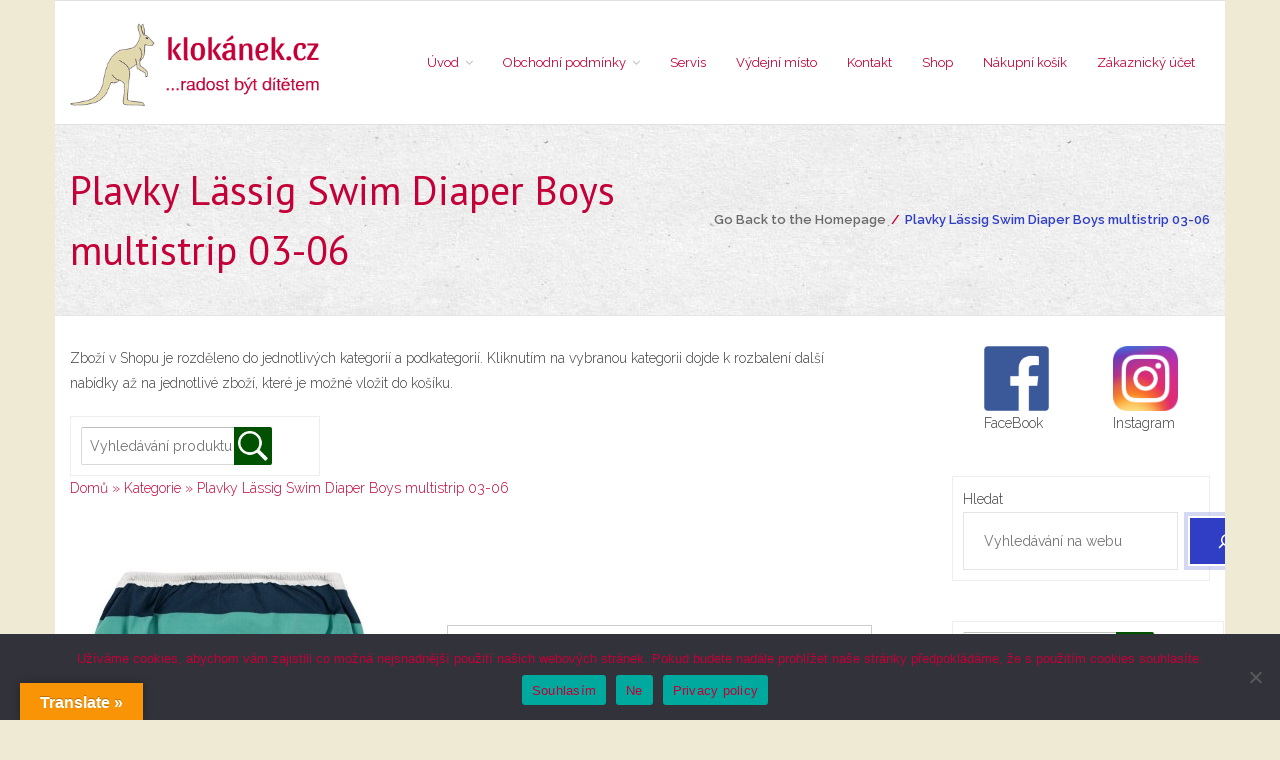

--- FILE ---
content_type: text/html; charset=UTF-8
request_url: https://klokanek-online.cz/produkty/plavky-lassig-swim-boys-multistrip-62-68/
body_size: 22011
content:
<!DOCTYPE html>

<html lang="cs">
<head>
<meta charset="UTF-8" />
<meta name="viewport" content="width=device-width" />
<link rel="profile" href="//gmpg.org/xfn/11" />
<link rel="pingback" href="https://klokanek-online.cz/xmlrpc.php" />

<title>Plavky Lässig Swim Diaper Boys multistrip 03-06 &#8211; Klokánek</title>
<meta name='robots' content='max-image-preview:large' />
<link rel='dns-prefetch' href='//translate.google.com' />
<link rel='dns-prefetch' href='//challenges.cloudflare.com' />
<link rel='dns-prefetch' href='//www.googletagmanager.com' />
<link rel='dns-prefetch' href='//dl.dropboxusercontent.com' />
<link rel='dns-prefetch' href='//fonts.googleapis.com' />
<link rel="alternate" type="application/rss+xml" title="Klokánek &raquo; RSS zdroj" href="https://klokanek-online.cz/feed/" />
<link rel="alternate" type="application/rss+xml" title="Klokánek &raquo; RSS komentářů" href="https://klokanek-online.cz/comments/feed/" />
<link rel="alternate" title="oEmbed (JSON)" type="application/json+oembed" href="https://klokanek-online.cz/wp-json/oembed/1.0/embed?url=https%3A%2F%2Fklokanek-online.cz%2Fprodukty%2Fplavky-lassig-swim-boys-multistrip-62-68%2F" />
<link rel="alternate" title="oEmbed (XML)" type="text/xml+oembed" href="https://klokanek-online.cz/wp-json/oembed/1.0/embed?url=https%3A%2F%2Fklokanek-online.cz%2Fprodukty%2Fplavky-lassig-swim-boys-multistrip-62-68%2F&#038;format=xml" />
<style id='wp-img-auto-sizes-contain-inline-css' type='text/css'>
img:is([sizes=auto i],[sizes^="auto," i]){contain-intrinsic-size:3000px 1500px}
/*# sourceURL=wp-img-auto-sizes-contain-inline-css */
</style>
<link rel='stylesheet' id='dashicons-css' href='https://klokanek-online.cz/wp-includes/css/dashicons.min.css?ver=6.9' type='text/css' media='all' />
<link rel='stylesheet' id='al_product_styles-css' href='https://klokanek-online.cz/wp-content/plugins/ecommerce-product-catalog/css/al_product.min.css?timestamp=1768920479&#038;ver=6.9' type='text/css' media='all' />
<link rel='stylesheet' id='al_product_sidebar-css' href='https://klokanek-online.cz/wp-content/plugins/implecode-product-sidebar/css/al_product_sidebar.min.css?timestamp=1689837389&#038;ver=6.9' type='text/css' media='all' />
<link rel='stylesheet' id='al_shopping_cart_styles-css' href='https://klokanek-online.cz/wp-content/plugins/implecode-shopping-cart/css/shopping-cart.min.css?timestamp=1705659006&#038;ver=6.9' type='text/css' media='all' />
<link rel='stylesheet' id='ic-jquery-ui-css-css' href='https://klokanek-online.cz/wp-content/plugins/implecode-shopping-cart/ext/formbuilder/dist/jquery-ui.css?ver=6.9' type='text/css' media='all' />
<link rel='stylesheet' id='implecode-form-css-css' href='https://klokanek-online.cz/wp-content/plugins/implecode-shopping-cart/ext/formbuilder/dist/ic-form.min.css?timestamp=1705659006&#038;ver=6.9' type='text/css' media='all' />
<link rel='stylesheet' id='ic_variations-css' href='https://klokanek-online.cz/wp-content/plugins/implecode-shopping-cart/includes/variations/css/variations-front.css?timestamp=1705659006&#038;ver=6.9' type='text/css' media='all' />
<link rel='stylesheet' id='jquery-ui-css-css' href='https://klokanek-online.cz/wp-content/plugins/implecode-shopping-cart/includes/customers/css/jquery-ui.css?ver=6.9' type='text/css' media='all' />
<link rel='stylesheet' id='al_digital_customers_styles-css' href='https://klokanek-online.cz/wp-content/plugins/implecode-shopping-cart/includes/customers/css/digital-customers.min.css?timestamp=1705659006&#038;ver=6.9' type='text/css' media='all' />
<style id='wp-emoji-styles-inline-css' type='text/css'>

	img.wp-smiley, img.emoji {
		display: inline !important;
		border: none !important;
		box-shadow: none !important;
		height: 1em !important;
		width: 1em !important;
		margin: 0 0.07em !important;
		vertical-align: -0.1em !important;
		background: none !important;
		padding: 0 !important;
	}
/*# sourceURL=wp-emoji-styles-inline-css */
</style>
<style id='wp-block-library-inline-css' type='text/css'>
:root{--wp-block-synced-color:#7a00df;--wp-block-synced-color--rgb:122,0,223;--wp-bound-block-color:var(--wp-block-synced-color);--wp-editor-canvas-background:#ddd;--wp-admin-theme-color:#007cba;--wp-admin-theme-color--rgb:0,124,186;--wp-admin-theme-color-darker-10:#006ba1;--wp-admin-theme-color-darker-10--rgb:0,107,160.5;--wp-admin-theme-color-darker-20:#005a87;--wp-admin-theme-color-darker-20--rgb:0,90,135;--wp-admin-border-width-focus:2px}@media (min-resolution:192dpi){:root{--wp-admin-border-width-focus:1.5px}}.wp-element-button{cursor:pointer}:root .has-very-light-gray-background-color{background-color:#eee}:root .has-very-dark-gray-background-color{background-color:#313131}:root .has-very-light-gray-color{color:#eee}:root .has-very-dark-gray-color{color:#313131}:root .has-vivid-green-cyan-to-vivid-cyan-blue-gradient-background{background:linear-gradient(135deg,#00d084,#0693e3)}:root .has-purple-crush-gradient-background{background:linear-gradient(135deg,#34e2e4,#4721fb 50%,#ab1dfe)}:root .has-hazy-dawn-gradient-background{background:linear-gradient(135deg,#faaca8,#dad0ec)}:root .has-subdued-olive-gradient-background{background:linear-gradient(135deg,#fafae1,#67a671)}:root .has-atomic-cream-gradient-background{background:linear-gradient(135deg,#fdd79a,#004a59)}:root .has-nightshade-gradient-background{background:linear-gradient(135deg,#330968,#31cdcf)}:root .has-midnight-gradient-background{background:linear-gradient(135deg,#020381,#2874fc)}:root{--wp--preset--font-size--normal:16px;--wp--preset--font-size--huge:42px}.has-regular-font-size{font-size:1em}.has-larger-font-size{font-size:2.625em}.has-normal-font-size{font-size:var(--wp--preset--font-size--normal)}.has-huge-font-size{font-size:var(--wp--preset--font-size--huge)}.has-text-align-center{text-align:center}.has-text-align-left{text-align:left}.has-text-align-right{text-align:right}.has-fit-text{white-space:nowrap!important}#end-resizable-editor-section{display:none}.aligncenter{clear:both}.items-justified-left{justify-content:flex-start}.items-justified-center{justify-content:center}.items-justified-right{justify-content:flex-end}.items-justified-space-between{justify-content:space-between}.screen-reader-text{border:0;clip-path:inset(50%);height:1px;margin:-1px;overflow:hidden;padding:0;position:absolute;width:1px;word-wrap:normal!important}.screen-reader-text:focus{background-color:#ddd;clip-path:none;color:#444;display:block;font-size:1em;height:auto;left:5px;line-height:normal;padding:15px 23px 14px;text-decoration:none;top:5px;width:auto;z-index:100000}html :where(.has-border-color){border-style:solid}html :where([style*=border-top-color]){border-top-style:solid}html :where([style*=border-right-color]){border-right-style:solid}html :where([style*=border-bottom-color]){border-bottom-style:solid}html :where([style*=border-left-color]){border-left-style:solid}html :where([style*=border-width]){border-style:solid}html :where([style*=border-top-width]){border-top-style:solid}html :where([style*=border-right-width]){border-right-style:solid}html :where([style*=border-bottom-width]){border-bottom-style:solid}html :where([style*=border-left-width]){border-left-style:solid}html :where(img[class*=wp-image-]){height:auto;max-width:100%}:where(figure){margin:0 0 1em}html :where(.is-position-sticky){--wp-admin--admin-bar--position-offset:var(--wp-admin--admin-bar--height,0px)}@media screen and (max-width:600px){html :where(.is-position-sticky){--wp-admin--admin-bar--position-offset:0px}}

/*# sourceURL=wp-block-library-inline-css */
</style><style id='wp-block-categories-inline-css' type='text/css'>
.wp-block-categories{box-sizing:border-box}.wp-block-categories.alignleft{margin-right:2em}.wp-block-categories.alignright{margin-left:2em}.wp-block-categories.wp-block-categories-dropdown.aligncenter{text-align:center}.wp-block-categories .wp-block-categories__label{display:block;width:100%}
/*# sourceURL=https://klokanek-online.cz/wp-includes/blocks/categories/style.min.css */
</style>
<style id='wp-block-heading-inline-css' type='text/css'>
h1:where(.wp-block-heading).has-background,h2:where(.wp-block-heading).has-background,h3:where(.wp-block-heading).has-background,h4:where(.wp-block-heading).has-background,h5:where(.wp-block-heading).has-background,h6:where(.wp-block-heading).has-background{padding:1.25em 2.375em}h1.has-text-align-left[style*=writing-mode]:where([style*=vertical-lr]),h1.has-text-align-right[style*=writing-mode]:where([style*=vertical-rl]),h2.has-text-align-left[style*=writing-mode]:where([style*=vertical-lr]),h2.has-text-align-right[style*=writing-mode]:where([style*=vertical-rl]),h3.has-text-align-left[style*=writing-mode]:where([style*=vertical-lr]),h3.has-text-align-right[style*=writing-mode]:where([style*=vertical-rl]),h4.has-text-align-left[style*=writing-mode]:where([style*=vertical-lr]),h4.has-text-align-right[style*=writing-mode]:where([style*=vertical-rl]),h5.has-text-align-left[style*=writing-mode]:where([style*=vertical-lr]),h5.has-text-align-right[style*=writing-mode]:where([style*=vertical-rl]),h6.has-text-align-left[style*=writing-mode]:where([style*=vertical-lr]),h6.has-text-align-right[style*=writing-mode]:where([style*=vertical-rl]){rotate:180deg}
/*# sourceURL=https://klokanek-online.cz/wp-includes/blocks/heading/style.min.css */
</style>
<style id='wp-block-image-inline-css' type='text/css'>
.wp-block-image>a,.wp-block-image>figure>a{display:inline-block}.wp-block-image img{box-sizing:border-box;height:auto;max-width:100%;vertical-align:bottom}@media not (prefers-reduced-motion){.wp-block-image img.hide{visibility:hidden}.wp-block-image img.show{animation:show-content-image .4s}}.wp-block-image[style*=border-radius] img,.wp-block-image[style*=border-radius]>a{border-radius:inherit}.wp-block-image.has-custom-border img{box-sizing:border-box}.wp-block-image.aligncenter{text-align:center}.wp-block-image.alignfull>a,.wp-block-image.alignwide>a{width:100%}.wp-block-image.alignfull img,.wp-block-image.alignwide img{height:auto;width:100%}.wp-block-image .aligncenter,.wp-block-image .alignleft,.wp-block-image .alignright,.wp-block-image.aligncenter,.wp-block-image.alignleft,.wp-block-image.alignright{display:table}.wp-block-image .aligncenter>figcaption,.wp-block-image .alignleft>figcaption,.wp-block-image .alignright>figcaption,.wp-block-image.aligncenter>figcaption,.wp-block-image.alignleft>figcaption,.wp-block-image.alignright>figcaption{caption-side:bottom;display:table-caption}.wp-block-image .alignleft{float:left;margin:.5em 1em .5em 0}.wp-block-image .alignright{float:right;margin:.5em 0 .5em 1em}.wp-block-image .aligncenter{margin-left:auto;margin-right:auto}.wp-block-image :where(figcaption){margin-bottom:1em;margin-top:.5em}.wp-block-image.is-style-circle-mask img{border-radius:9999px}@supports ((-webkit-mask-image:none) or (mask-image:none)) or (-webkit-mask-image:none){.wp-block-image.is-style-circle-mask img{border-radius:0;-webkit-mask-image:url('data:image/svg+xml;utf8,<svg viewBox="0 0 100 100" xmlns="http://www.w3.org/2000/svg"><circle cx="50" cy="50" r="50"/></svg>');mask-image:url('data:image/svg+xml;utf8,<svg viewBox="0 0 100 100" xmlns="http://www.w3.org/2000/svg"><circle cx="50" cy="50" r="50"/></svg>');mask-mode:alpha;-webkit-mask-position:center;mask-position:center;-webkit-mask-repeat:no-repeat;mask-repeat:no-repeat;-webkit-mask-size:contain;mask-size:contain}}:root :where(.wp-block-image.is-style-rounded img,.wp-block-image .is-style-rounded img){border-radius:9999px}.wp-block-image figure{margin:0}.wp-lightbox-container{display:flex;flex-direction:column;position:relative}.wp-lightbox-container img{cursor:zoom-in}.wp-lightbox-container img:hover+button{opacity:1}.wp-lightbox-container button{align-items:center;backdrop-filter:blur(16px) saturate(180%);background-color:#5a5a5a40;border:none;border-radius:4px;cursor:zoom-in;display:flex;height:20px;justify-content:center;opacity:0;padding:0;position:absolute;right:16px;text-align:center;top:16px;width:20px;z-index:100}@media not (prefers-reduced-motion){.wp-lightbox-container button{transition:opacity .2s ease}}.wp-lightbox-container button:focus-visible{outline:3px auto #5a5a5a40;outline:3px auto -webkit-focus-ring-color;outline-offset:3px}.wp-lightbox-container button:hover{cursor:pointer;opacity:1}.wp-lightbox-container button:focus{opacity:1}.wp-lightbox-container button:focus,.wp-lightbox-container button:hover,.wp-lightbox-container button:not(:hover):not(:active):not(.has-background){background-color:#5a5a5a40;border:none}.wp-lightbox-overlay{box-sizing:border-box;cursor:zoom-out;height:100vh;left:0;overflow:hidden;position:fixed;top:0;visibility:hidden;width:100%;z-index:100000}.wp-lightbox-overlay .close-button{align-items:center;cursor:pointer;display:flex;justify-content:center;min-height:40px;min-width:40px;padding:0;position:absolute;right:calc(env(safe-area-inset-right) + 16px);top:calc(env(safe-area-inset-top) + 16px);z-index:5000000}.wp-lightbox-overlay .close-button:focus,.wp-lightbox-overlay .close-button:hover,.wp-lightbox-overlay .close-button:not(:hover):not(:active):not(.has-background){background:none;border:none}.wp-lightbox-overlay .lightbox-image-container{height:var(--wp--lightbox-container-height);left:50%;overflow:hidden;position:absolute;top:50%;transform:translate(-50%,-50%);transform-origin:top left;width:var(--wp--lightbox-container-width);z-index:9999999999}.wp-lightbox-overlay .wp-block-image{align-items:center;box-sizing:border-box;display:flex;height:100%;justify-content:center;margin:0;position:relative;transform-origin:0 0;width:100%;z-index:3000000}.wp-lightbox-overlay .wp-block-image img{height:var(--wp--lightbox-image-height);min-height:var(--wp--lightbox-image-height);min-width:var(--wp--lightbox-image-width);width:var(--wp--lightbox-image-width)}.wp-lightbox-overlay .wp-block-image figcaption{display:none}.wp-lightbox-overlay button{background:none;border:none}.wp-lightbox-overlay .scrim{background-color:#fff;height:100%;opacity:.9;position:absolute;width:100%;z-index:2000000}.wp-lightbox-overlay.active{visibility:visible}@media not (prefers-reduced-motion){.wp-lightbox-overlay.active{animation:turn-on-visibility .25s both}.wp-lightbox-overlay.active img{animation:turn-on-visibility .35s both}.wp-lightbox-overlay.show-closing-animation:not(.active){animation:turn-off-visibility .35s both}.wp-lightbox-overlay.show-closing-animation:not(.active) img{animation:turn-off-visibility .25s both}.wp-lightbox-overlay.zoom.active{animation:none;opacity:1;visibility:visible}.wp-lightbox-overlay.zoom.active .lightbox-image-container{animation:lightbox-zoom-in .4s}.wp-lightbox-overlay.zoom.active .lightbox-image-container img{animation:none}.wp-lightbox-overlay.zoom.active .scrim{animation:turn-on-visibility .4s forwards}.wp-lightbox-overlay.zoom.show-closing-animation:not(.active){animation:none}.wp-lightbox-overlay.zoom.show-closing-animation:not(.active) .lightbox-image-container{animation:lightbox-zoom-out .4s}.wp-lightbox-overlay.zoom.show-closing-animation:not(.active) .lightbox-image-container img{animation:none}.wp-lightbox-overlay.zoom.show-closing-animation:not(.active) .scrim{animation:turn-off-visibility .4s forwards}}@keyframes show-content-image{0%{visibility:hidden}99%{visibility:hidden}to{visibility:visible}}@keyframes turn-on-visibility{0%{opacity:0}to{opacity:1}}@keyframes turn-off-visibility{0%{opacity:1;visibility:visible}99%{opacity:0;visibility:visible}to{opacity:0;visibility:hidden}}@keyframes lightbox-zoom-in{0%{transform:translate(calc((-100vw + var(--wp--lightbox-scrollbar-width))/2 + var(--wp--lightbox-initial-left-position)),calc(-50vh + var(--wp--lightbox-initial-top-position))) scale(var(--wp--lightbox-scale))}to{transform:translate(-50%,-50%) scale(1)}}@keyframes lightbox-zoom-out{0%{transform:translate(-50%,-50%) scale(1);visibility:visible}99%{visibility:visible}to{transform:translate(calc((-100vw + var(--wp--lightbox-scrollbar-width))/2 + var(--wp--lightbox-initial-left-position)),calc(-50vh + var(--wp--lightbox-initial-top-position))) scale(var(--wp--lightbox-scale));visibility:hidden}}
/*# sourceURL=https://klokanek-online.cz/wp-includes/blocks/image/style.min.css */
</style>
<style id='wp-block-latest-posts-inline-css' type='text/css'>
.wp-block-latest-posts{box-sizing:border-box}.wp-block-latest-posts.alignleft{margin-right:2em}.wp-block-latest-posts.alignright{margin-left:2em}.wp-block-latest-posts.wp-block-latest-posts__list{list-style:none}.wp-block-latest-posts.wp-block-latest-posts__list li{clear:both;overflow-wrap:break-word}.wp-block-latest-posts.is-grid{display:flex;flex-wrap:wrap}.wp-block-latest-posts.is-grid li{margin:0 1.25em 1.25em 0;width:100%}@media (min-width:600px){.wp-block-latest-posts.columns-2 li{width:calc(50% - .625em)}.wp-block-latest-posts.columns-2 li:nth-child(2n){margin-right:0}.wp-block-latest-posts.columns-3 li{width:calc(33.33333% - .83333em)}.wp-block-latest-posts.columns-3 li:nth-child(3n){margin-right:0}.wp-block-latest-posts.columns-4 li{width:calc(25% - .9375em)}.wp-block-latest-posts.columns-4 li:nth-child(4n){margin-right:0}.wp-block-latest-posts.columns-5 li{width:calc(20% - 1em)}.wp-block-latest-posts.columns-5 li:nth-child(5n){margin-right:0}.wp-block-latest-posts.columns-6 li{width:calc(16.66667% - 1.04167em)}.wp-block-latest-posts.columns-6 li:nth-child(6n){margin-right:0}}:root :where(.wp-block-latest-posts.is-grid){padding:0}:root :where(.wp-block-latest-posts.wp-block-latest-posts__list){padding-left:0}.wp-block-latest-posts__post-author,.wp-block-latest-posts__post-date{display:block;font-size:.8125em}.wp-block-latest-posts__post-excerpt,.wp-block-latest-posts__post-full-content{margin-bottom:1em;margin-top:.5em}.wp-block-latest-posts__featured-image a{display:inline-block}.wp-block-latest-posts__featured-image img{height:auto;max-width:100%;width:auto}.wp-block-latest-posts__featured-image.alignleft{float:left;margin-right:1em}.wp-block-latest-posts__featured-image.alignright{float:right;margin-left:1em}.wp-block-latest-posts__featured-image.aligncenter{margin-bottom:1em;text-align:center}
/*# sourceURL=https://klokanek-online.cz/wp-includes/blocks/latest-posts/style.min.css */
</style>
<style id='wp-block-search-inline-css' type='text/css'>
.wp-block-search__button{margin-left:10px;word-break:normal}.wp-block-search__button.has-icon{line-height:0}.wp-block-search__button svg{height:1.25em;min-height:24px;min-width:24px;width:1.25em;fill:currentColor;vertical-align:text-bottom}:where(.wp-block-search__button){border:1px solid #ccc;padding:6px 10px}.wp-block-search__inside-wrapper{display:flex;flex:auto;flex-wrap:nowrap;max-width:100%}.wp-block-search__label{width:100%}.wp-block-search.wp-block-search__button-only .wp-block-search__button{box-sizing:border-box;display:flex;flex-shrink:0;justify-content:center;margin-left:0;max-width:100%}.wp-block-search.wp-block-search__button-only .wp-block-search__inside-wrapper{min-width:0!important;transition-property:width}.wp-block-search.wp-block-search__button-only .wp-block-search__input{flex-basis:100%;transition-duration:.3s}.wp-block-search.wp-block-search__button-only.wp-block-search__searchfield-hidden,.wp-block-search.wp-block-search__button-only.wp-block-search__searchfield-hidden .wp-block-search__inside-wrapper{overflow:hidden}.wp-block-search.wp-block-search__button-only.wp-block-search__searchfield-hidden .wp-block-search__input{border-left-width:0!important;border-right-width:0!important;flex-basis:0;flex-grow:0;margin:0;min-width:0!important;padding-left:0!important;padding-right:0!important;width:0!important}:where(.wp-block-search__input){appearance:none;border:1px solid #949494;flex-grow:1;font-family:inherit;font-size:inherit;font-style:inherit;font-weight:inherit;letter-spacing:inherit;line-height:inherit;margin-left:0;margin-right:0;min-width:3rem;padding:8px;text-decoration:unset!important;text-transform:inherit}:where(.wp-block-search__button-inside .wp-block-search__inside-wrapper){background-color:#fff;border:1px solid #949494;box-sizing:border-box;padding:4px}:where(.wp-block-search__button-inside .wp-block-search__inside-wrapper) .wp-block-search__input{border:none;border-radius:0;padding:0 4px}:where(.wp-block-search__button-inside .wp-block-search__inside-wrapper) .wp-block-search__input:focus{outline:none}:where(.wp-block-search__button-inside .wp-block-search__inside-wrapper) :where(.wp-block-search__button){padding:4px 8px}.wp-block-search.aligncenter .wp-block-search__inside-wrapper{margin:auto}.wp-block[data-align=right] .wp-block-search.wp-block-search__button-only .wp-block-search__inside-wrapper{float:right}
/*# sourceURL=https://klokanek-online.cz/wp-includes/blocks/search/style.min.css */
</style>
<style id='wp-block-tag-cloud-inline-css' type='text/css'>
.wp-block-tag-cloud{box-sizing:border-box}.wp-block-tag-cloud.aligncenter{justify-content:center;text-align:center}.wp-block-tag-cloud a{display:inline-block;margin-right:5px}.wp-block-tag-cloud span{display:inline-block;margin-left:5px;text-decoration:none}:root :where(.wp-block-tag-cloud.is-style-outline){display:flex;flex-wrap:wrap;gap:1ch}:root :where(.wp-block-tag-cloud.is-style-outline a){border:1px solid;font-size:unset!important;margin-right:0;padding:1ch 2ch;text-decoration:none!important}
/*# sourceURL=https://klokanek-online.cz/wp-includes/blocks/tag-cloud/style.min.css */
</style>
<style id='wp-block-columns-inline-css' type='text/css'>
.wp-block-columns{box-sizing:border-box;display:flex;flex-wrap:wrap!important}@media (min-width:782px){.wp-block-columns{flex-wrap:nowrap!important}}.wp-block-columns{align-items:normal!important}.wp-block-columns.are-vertically-aligned-top{align-items:flex-start}.wp-block-columns.are-vertically-aligned-center{align-items:center}.wp-block-columns.are-vertically-aligned-bottom{align-items:flex-end}@media (max-width:781px){.wp-block-columns:not(.is-not-stacked-on-mobile)>.wp-block-column{flex-basis:100%!important}}@media (min-width:782px){.wp-block-columns:not(.is-not-stacked-on-mobile)>.wp-block-column{flex-basis:0;flex-grow:1}.wp-block-columns:not(.is-not-stacked-on-mobile)>.wp-block-column[style*=flex-basis]{flex-grow:0}}.wp-block-columns.is-not-stacked-on-mobile{flex-wrap:nowrap!important}.wp-block-columns.is-not-stacked-on-mobile>.wp-block-column{flex-basis:0;flex-grow:1}.wp-block-columns.is-not-stacked-on-mobile>.wp-block-column[style*=flex-basis]{flex-grow:0}:where(.wp-block-columns){margin-bottom:1.75em}:where(.wp-block-columns.has-background){padding:1.25em 2.375em}.wp-block-column{flex-grow:1;min-width:0;overflow-wrap:break-word;word-break:break-word}.wp-block-column.is-vertically-aligned-top{align-self:flex-start}.wp-block-column.is-vertically-aligned-center{align-self:center}.wp-block-column.is-vertically-aligned-bottom{align-self:flex-end}.wp-block-column.is-vertically-aligned-stretch{align-self:stretch}.wp-block-column.is-vertically-aligned-bottom,.wp-block-column.is-vertically-aligned-center,.wp-block-column.is-vertically-aligned-top{width:100%}
/*# sourceURL=https://klokanek-online.cz/wp-includes/blocks/columns/style.min.css */
</style>
<style id='wp-block-group-inline-css' type='text/css'>
.wp-block-group{box-sizing:border-box}:where(.wp-block-group.wp-block-group-is-layout-constrained){position:relative}
/*# sourceURL=https://klokanek-online.cz/wp-includes/blocks/group/style.min.css */
</style>
<style id='wp-block-paragraph-inline-css' type='text/css'>
.is-small-text{font-size:.875em}.is-regular-text{font-size:1em}.is-large-text{font-size:2.25em}.is-larger-text{font-size:3em}.has-drop-cap:not(:focus):first-letter{float:left;font-size:8.4em;font-style:normal;font-weight:100;line-height:.68;margin:.05em .1em 0 0;text-transform:uppercase}body.rtl .has-drop-cap:not(:focus):first-letter{float:none;margin-left:.1em}p.has-drop-cap.has-background{overflow:hidden}:root :where(p.has-background){padding:1.25em 2.375em}:where(p.has-text-color:not(.has-link-color)) a{color:inherit}p.has-text-align-left[style*="writing-mode:vertical-lr"],p.has-text-align-right[style*="writing-mode:vertical-rl"]{rotate:180deg}
/*# sourceURL=https://klokanek-online.cz/wp-includes/blocks/paragraph/style.min.css */
</style>
<style id='global-styles-inline-css' type='text/css'>
:root{--wp--preset--aspect-ratio--square: 1;--wp--preset--aspect-ratio--4-3: 4/3;--wp--preset--aspect-ratio--3-4: 3/4;--wp--preset--aspect-ratio--3-2: 3/2;--wp--preset--aspect-ratio--2-3: 2/3;--wp--preset--aspect-ratio--16-9: 16/9;--wp--preset--aspect-ratio--9-16: 9/16;--wp--preset--color--black: #000000;--wp--preset--color--cyan-bluish-gray: #abb8c3;--wp--preset--color--white: #ffffff;--wp--preset--color--pale-pink: #f78da7;--wp--preset--color--vivid-red: #cf2e2e;--wp--preset--color--luminous-vivid-orange: #ff6900;--wp--preset--color--luminous-vivid-amber: #fcb900;--wp--preset--color--light-green-cyan: #7bdcb5;--wp--preset--color--vivid-green-cyan: #00d084;--wp--preset--color--pale-cyan-blue: #8ed1fc;--wp--preset--color--vivid-cyan-blue: #0693e3;--wp--preset--color--vivid-purple: #9b51e0;--wp--preset--gradient--vivid-cyan-blue-to-vivid-purple: linear-gradient(135deg,rgb(6,147,227) 0%,rgb(155,81,224) 100%);--wp--preset--gradient--light-green-cyan-to-vivid-green-cyan: linear-gradient(135deg,rgb(122,220,180) 0%,rgb(0,208,130) 100%);--wp--preset--gradient--luminous-vivid-amber-to-luminous-vivid-orange: linear-gradient(135deg,rgb(252,185,0) 0%,rgb(255,105,0) 100%);--wp--preset--gradient--luminous-vivid-orange-to-vivid-red: linear-gradient(135deg,rgb(255,105,0) 0%,rgb(207,46,46) 100%);--wp--preset--gradient--very-light-gray-to-cyan-bluish-gray: linear-gradient(135deg,rgb(238,238,238) 0%,rgb(169,184,195) 100%);--wp--preset--gradient--cool-to-warm-spectrum: linear-gradient(135deg,rgb(74,234,220) 0%,rgb(151,120,209) 20%,rgb(207,42,186) 40%,rgb(238,44,130) 60%,rgb(251,105,98) 80%,rgb(254,248,76) 100%);--wp--preset--gradient--blush-light-purple: linear-gradient(135deg,rgb(255,206,236) 0%,rgb(152,150,240) 100%);--wp--preset--gradient--blush-bordeaux: linear-gradient(135deg,rgb(254,205,165) 0%,rgb(254,45,45) 50%,rgb(107,0,62) 100%);--wp--preset--gradient--luminous-dusk: linear-gradient(135deg,rgb(255,203,112) 0%,rgb(199,81,192) 50%,rgb(65,88,208) 100%);--wp--preset--gradient--pale-ocean: linear-gradient(135deg,rgb(255,245,203) 0%,rgb(182,227,212) 50%,rgb(51,167,181) 100%);--wp--preset--gradient--electric-grass: linear-gradient(135deg,rgb(202,248,128) 0%,rgb(113,206,126) 100%);--wp--preset--gradient--midnight: linear-gradient(135deg,rgb(2,3,129) 0%,rgb(40,116,252) 100%);--wp--preset--font-size--small: 13px;--wp--preset--font-size--medium: 20px;--wp--preset--font-size--large: 36px;--wp--preset--font-size--x-large: 42px;--wp--preset--spacing--20: 0.44rem;--wp--preset--spacing--30: 0.67rem;--wp--preset--spacing--40: 1rem;--wp--preset--spacing--50: 1.5rem;--wp--preset--spacing--60: 2.25rem;--wp--preset--spacing--70: 3.38rem;--wp--preset--spacing--80: 5.06rem;--wp--preset--shadow--natural: 6px 6px 9px rgba(0, 0, 0, 0.2);--wp--preset--shadow--deep: 12px 12px 50px rgba(0, 0, 0, 0.4);--wp--preset--shadow--sharp: 6px 6px 0px rgba(0, 0, 0, 0.2);--wp--preset--shadow--outlined: 6px 6px 0px -3px rgb(255, 255, 255), 6px 6px rgb(0, 0, 0);--wp--preset--shadow--crisp: 6px 6px 0px rgb(0, 0, 0);}:where(.is-layout-flex){gap: 0.5em;}:where(.is-layout-grid){gap: 0.5em;}body .is-layout-flex{display: flex;}.is-layout-flex{flex-wrap: wrap;align-items: center;}.is-layout-flex > :is(*, div){margin: 0;}body .is-layout-grid{display: grid;}.is-layout-grid > :is(*, div){margin: 0;}:where(.wp-block-columns.is-layout-flex){gap: 2em;}:where(.wp-block-columns.is-layout-grid){gap: 2em;}:where(.wp-block-post-template.is-layout-flex){gap: 1.25em;}:where(.wp-block-post-template.is-layout-grid){gap: 1.25em;}.has-black-color{color: var(--wp--preset--color--black) !important;}.has-cyan-bluish-gray-color{color: var(--wp--preset--color--cyan-bluish-gray) !important;}.has-white-color{color: var(--wp--preset--color--white) !important;}.has-pale-pink-color{color: var(--wp--preset--color--pale-pink) !important;}.has-vivid-red-color{color: var(--wp--preset--color--vivid-red) !important;}.has-luminous-vivid-orange-color{color: var(--wp--preset--color--luminous-vivid-orange) !important;}.has-luminous-vivid-amber-color{color: var(--wp--preset--color--luminous-vivid-amber) !important;}.has-light-green-cyan-color{color: var(--wp--preset--color--light-green-cyan) !important;}.has-vivid-green-cyan-color{color: var(--wp--preset--color--vivid-green-cyan) !important;}.has-pale-cyan-blue-color{color: var(--wp--preset--color--pale-cyan-blue) !important;}.has-vivid-cyan-blue-color{color: var(--wp--preset--color--vivid-cyan-blue) !important;}.has-vivid-purple-color{color: var(--wp--preset--color--vivid-purple) !important;}.has-black-background-color{background-color: var(--wp--preset--color--black) !important;}.has-cyan-bluish-gray-background-color{background-color: var(--wp--preset--color--cyan-bluish-gray) !important;}.has-white-background-color{background-color: var(--wp--preset--color--white) !important;}.has-pale-pink-background-color{background-color: var(--wp--preset--color--pale-pink) !important;}.has-vivid-red-background-color{background-color: var(--wp--preset--color--vivid-red) !important;}.has-luminous-vivid-orange-background-color{background-color: var(--wp--preset--color--luminous-vivid-orange) !important;}.has-luminous-vivid-amber-background-color{background-color: var(--wp--preset--color--luminous-vivid-amber) !important;}.has-light-green-cyan-background-color{background-color: var(--wp--preset--color--light-green-cyan) !important;}.has-vivid-green-cyan-background-color{background-color: var(--wp--preset--color--vivid-green-cyan) !important;}.has-pale-cyan-blue-background-color{background-color: var(--wp--preset--color--pale-cyan-blue) !important;}.has-vivid-cyan-blue-background-color{background-color: var(--wp--preset--color--vivid-cyan-blue) !important;}.has-vivid-purple-background-color{background-color: var(--wp--preset--color--vivid-purple) !important;}.has-black-border-color{border-color: var(--wp--preset--color--black) !important;}.has-cyan-bluish-gray-border-color{border-color: var(--wp--preset--color--cyan-bluish-gray) !important;}.has-white-border-color{border-color: var(--wp--preset--color--white) !important;}.has-pale-pink-border-color{border-color: var(--wp--preset--color--pale-pink) !important;}.has-vivid-red-border-color{border-color: var(--wp--preset--color--vivid-red) !important;}.has-luminous-vivid-orange-border-color{border-color: var(--wp--preset--color--luminous-vivid-orange) !important;}.has-luminous-vivid-amber-border-color{border-color: var(--wp--preset--color--luminous-vivid-amber) !important;}.has-light-green-cyan-border-color{border-color: var(--wp--preset--color--light-green-cyan) !important;}.has-vivid-green-cyan-border-color{border-color: var(--wp--preset--color--vivid-green-cyan) !important;}.has-pale-cyan-blue-border-color{border-color: var(--wp--preset--color--pale-cyan-blue) !important;}.has-vivid-cyan-blue-border-color{border-color: var(--wp--preset--color--vivid-cyan-blue) !important;}.has-vivid-purple-border-color{border-color: var(--wp--preset--color--vivid-purple) !important;}.has-vivid-cyan-blue-to-vivid-purple-gradient-background{background: var(--wp--preset--gradient--vivid-cyan-blue-to-vivid-purple) !important;}.has-light-green-cyan-to-vivid-green-cyan-gradient-background{background: var(--wp--preset--gradient--light-green-cyan-to-vivid-green-cyan) !important;}.has-luminous-vivid-amber-to-luminous-vivid-orange-gradient-background{background: var(--wp--preset--gradient--luminous-vivid-amber-to-luminous-vivid-orange) !important;}.has-luminous-vivid-orange-to-vivid-red-gradient-background{background: var(--wp--preset--gradient--luminous-vivid-orange-to-vivid-red) !important;}.has-very-light-gray-to-cyan-bluish-gray-gradient-background{background: var(--wp--preset--gradient--very-light-gray-to-cyan-bluish-gray) !important;}.has-cool-to-warm-spectrum-gradient-background{background: var(--wp--preset--gradient--cool-to-warm-spectrum) !important;}.has-blush-light-purple-gradient-background{background: var(--wp--preset--gradient--blush-light-purple) !important;}.has-blush-bordeaux-gradient-background{background: var(--wp--preset--gradient--blush-bordeaux) !important;}.has-luminous-dusk-gradient-background{background: var(--wp--preset--gradient--luminous-dusk) !important;}.has-pale-ocean-gradient-background{background: var(--wp--preset--gradient--pale-ocean) !important;}.has-electric-grass-gradient-background{background: var(--wp--preset--gradient--electric-grass) !important;}.has-midnight-gradient-background{background: var(--wp--preset--gradient--midnight) !important;}.has-small-font-size{font-size: var(--wp--preset--font-size--small) !important;}.has-medium-font-size{font-size: var(--wp--preset--font-size--medium) !important;}.has-large-font-size{font-size: var(--wp--preset--font-size--large) !important;}.has-x-large-font-size{font-size: var(--wp--preset--font-size--x-large) !important;}
:where(.wp-block-columns.is-layout-flex){gap: 2em;}:where(.wp-block-columns.is-layout-grid){gap: 2em;}
/*# sourceURL=global-styles-inline-css */
</style>
<style id='core-block-supports-inline-css' type='text/css'>
.wp-container-core-columns-is-layout-9d6595d7{flex-wrap:nowrap;}
/*# sourceURL=core-block-supports-inline-css */
</style>

<style id='classic-theme-styles-inline-css' type='text/css'>
/*! This file is auto-generated */
.wp-block-button__link{color:#fff;background-color:#32373c;border-radius:9999px;box-shadow:none;text-decoration:none;padding:calc(.667em + 2px) calc(1.333em + 2px);font-size:1.125em}.wp-block-file__button{background:#32373c;color:#fff;text-decoration:none}
/*# sourceURL=/wp-includes/css/classic-themes.min.css */
</style>
<link rel='stylesheet' id='ic_blocks-css' href='https://klokanek-online.cz/wp-content/plugins/ecommerce-product-catalog/includes/blocks/ic-blocks.min.css?timestamp=1768920479&#038;ver=6.9' type='text/css' media='all' />
<link rel='stylesheet' id='contact-form-7-css' href='https://klokanek-online.cz/wp-content/plugins/contact-form-7/includes/css/styles.css?ver=6.1.4' type='text/css' media='all' />
<link rel='stylesheet' id='cookie-notice-front-css' href='https://klokanek-online.cz/wp-content/plugins/cookie-notice/css/front.min.css?ver=2.5.11' type='text/css' media='all' />
<link rel='stylesheet' id='google-language-translator-css' href='https://klokanek-online.cz/wp-content/plugins/google-language-translator/css/style.css?ver=6.0.20' type='text/css' media='' />
<link rel='stylesheet' id='glt-toolbar-styles-css' href='https://klokanek-online.cz/wp-content/plugins/google-language-translator/css/toolbar.css?ver=6.0.20' type='text/css' media='' />
<link rel='stylesheet' id='ic_mailer-css' href='https://klokanek-online.cz/wp-content/plugins/mailer-dragon/css/mailer-dragon.css?timestamp=1668153109&#038;ver=6.9' type='text/css' media='all' />
<link rel='stylesheet' id='thinkup-google-fonts-css' href='//fonts.googleapis.com/css?family=PT+Sans%3A300%2C400%2C600%2C700%7CRaleway%3A300%2C400%2C600%2C700&#038;subset=latin%2Clatin-ext' type='text/css' media='all' />
<link rel='stylesheet' id='prettyPhoto-css' href='https://klokanek-online.cz/wp-content/themes/Experon_Pro/lib/extentions/prettyPhoto/css/prettyPhoto.css?ver=3.1.6' type='text/css' media='all' />
<link rel='stylesheet' id='thinkup-bootstrap-css' href='https://klokanek-online.cz/wp-content/themes/Experon_Pro/lib/extentions/bootstrap/css/bootstrap.min.css?ver=2.3.2' type='text/css' media='all' />
<link rel='stylesheet' id='font-awesome-css' href='https://klokanek-online.cz/wp-content/themes/Experon_Pro/lib/extentions/font-awesome/css/font-awesome.min.css?ver=4.7.0' type='text/css' media='all' />
<link rel='stylesheet' id='thinkup-shortcodes-css' href='https://klokanek-online.cz/wp-content/themes/Experon_Pro/styles/style-shortcodes.css?ver=1.9.1' type='text/css' media='all' />
<link rel='stylesheet' id='thinkup-style-css' href='https://klokanek-online.cz/wp-content/themes/Experon_Pro/style.css?ver=1.9.1' type='text/css' media='all' />
<link rel='stylesheet' id='thinkup-portfolio-css' href='https://klokanek-online.cz/wp-content/themes/Experon_Pro/styles/style-portfolio.css?ver=1.9.1' type='text/css' media='all' />
<link rel='stylesheet' id='colorbox-css' href='https://klokanek-online.cz/wp-content/plugins/ecommerce-product-catalog/js/colorbox/colorbox.css?timestamp=1768920479&#038;ver=6.9' type='text/css' media='all' />
<link rel='stylesheet' id='thinkup-responsive-css' href='https://klokanek-online.cz/wp-content/themes/Experon_Pro/styles/style-responsive.css?ver=1.9.1' type='text/css' media='all' />
<script type="text/javascript" src="https://klokanek-online.cz/wp-includes/js/jquery/jquery.min.js?ver=3.7.1" id="jquery-core-js"></script>
<script type="text/javascript" src="https://klokanek-online.cz/wp-includes/js/jquery/jquery-migrate.min.js?ver=3.4.1" id="jquery-migrate-js"></script>
<script type="text/javascript" src="https://klokanek-online.cz/wp-content/plugins/ecommerce-product-catalog/js/magnifier/magnifier.min.js?timestamp=1768920479&amp;ver=1" id="ic_magnifier-js"></script>
<script type="text/javascript" src="https://klokanek-online.cz/wp-content/plugins/ecommerce-product-catalog/js/colorbox/jquery.colorbox.min.js?timestamp=1768920479&amp;ver=6.9" id="colorbox-js"></script>
<script type="text/javascript" id="al_product_scripts-js-extra">
/* <![CDATA[ */
var product_object = {"ajaxurl":"https://klokanek-online.cz/wp-admin/admin-ajax.php","post_id":"24537","lightbox_settings":{"transition":"elastic","initialWidth":200,"maxWidth":"90%","maxHeight":"90%","rel":"gal"},"filter_button_label":"Filter","design_schemes":"green-box ic-design","loading":"https://klokanek-online.cz/wp-includes/js/thickbox/loadingAnimation.gif","login_cancel_button":"\u003Cdiv class=\"button ic-button ic-cancel-login ic-secondary-button green-box ic-design ic-div\"\u003ECancel\u003C/div\u003E","nonce":"3ff61d30a0"};
//# sourceURL=al_product_scripts-js-extra
/* ]]> */
</script>
<script type="text/javascript" src="https://klokanek-online.cz/wp-content/plugins/ecommerce-product-catalog/js/product.min.js?timestamp=1768920479&amp;ver=6.9" id="al_product_scripts-js"></script>
<script type="text/javascript" src="https://klokanek-online.cz/wp-includes/js/jquery/ui/effect.min.js?ver=1.13.3" id="jquery-effects-core-js"></script>
<script type="text/javascript" src="https://klokanek-online.cz/wp-includes/js/jquery/ui/effect-slide.min.js?ver=1.13.3" id="jquery-effects-slide-js"></script>
<script type="text/javascript" id="al_product_sidebar_js-js-extra">
/* <![CDATA[ */
var premium_toolset = {"opener":"\u003Cspan class=\"dashicons dashicons-plus ic-collapsible-opener\"\u003E\u003C/span\u003E","closer":"\u003Cspan class=\"dashicons dashicons-minus ic-collapsible-closer\"\u003E\u003C/span\u003E"};
//# sourceURL=al_product_sidebar_js-js-extra
/* ]]> */
</script>
<script type="text/javascript" src="https://klokanek-online.cz/wp-content/plugins/implecode-product-sidebar/js/product-sidebar.min.js?timestamp=1689837389&amp;ver=6.9" id="al_product_sidebar_js-js"></script>
<script type="text/javascript" id="al_shopping_cart_scripts-js-extra">
/* <![CDATA[ */
var ic_cart_ajax_object = {"ajax_url":"https://klokanek-online.cz/wp-admin/admin-ajax.php","dec_sep":"","th_sep":",","total_label":"Purchase Total"};
//# sourceURL=al_shopping_cart_scripts-js-extra
/* ]]> */
</script>
<script type="text/javascript" src="https://klokanek-online.cz/wp-content/plugins/implecode-shopping-cart/js/shopping-cart.min.js?timestamp=1705659006&amp;ver=6.9" id="al_shopping_cart_scripts-js"></script>
<script type="text/javascript" src="https://klokanek-online.cz/wp-includes/js/jquery/ui/core.min.js?ver=1.13.3" id="jquery-ui-core-js"></script>
<script type="text/javascript" src="https://klokanek-online.cz/wp-includes/js/jquery/ui/datepicker.min.js?ver=1.13.3" id="jquery-ui-datepicker-js"></script>
<script type="text/javascript" id="jquery-ui-datepicker-js-after">
/* <![CDATA[ */
jQuery(function(jQuery){jQuery.datepicker.setDefaults({"closeText":"Zav\u0159\u00edt","currentText":"Dnes","monthNames":["Leden","\u00danor","B\u0159ezen","Duben","Kv\u011bten","\u010cerven","\u010cervenec","Srpen","Z\u00e1\u0159\u00ed","\u0158\u00edjen","Listopad","Prosinec"],"monthNamesShort":["Led","\u00dano","B\u0159e","Dub","Kv\u011b","\u010cvn","\u010cvc","Srp","Z\u00e1\u0159","\u0158\u00edj","Lis","Pro"],"nextText":"Dal\u0161\u00ed","prevText":"P\u0159edchoz\u00ed","dayNames":["Ned\u011ble","Pond\u011bl\u00ed","\u00dater\u00fd","St\u0159eda","\u010ctvrtek","P\u00e1tek","Sobota"],"dayNamesShort":["Ne","Po","\u00dat","St","\u010ct","P\u00e1","So"],"dayNamesMin":["Ne","Po","\u00dat","St","\u010ct","P\u00e1","So"],"dateFormat":"d. mm. yy","firstDay":1,"isRTL":false});});
//# sourceURL=jquery-ui-datepicker-js-after
/* ]]> */
</script>
<script type="text/javascript" src="https://klokanek-online.cz/wp-includes/js/jquery/ui/mouse.min.js?ver=1.13.3" id="jquery-ui-mouse-js"></script>
<script type="text/javascript" src="https://klokanek-online.cz/wp-includes/js/jquery/ui/slider.min.js?ver=1.13.3" id="jquery-ui-slider-js"></script>
<script type="text/javascript" src="https://klokanek-online.cz/wp-content/plugins/implecode-shopping-cart/ext/formbuilder/dist/jquery-ui-timepicker-addon.js?ver=6.9" id="implecode-timepicker-js"></script>
<script type="text/javascript" id="implecode-form-js-js-extra">
/* <![CDATA[ */
var ic_formbuilder = {"dateformat":"d. m. yy","timeformat":"H:mm","starting_day":"1"};
//# sourceURL=implecode-form-js-js-extra
/* ]]> */
</script>
<script type="text/javascript" src="https://klokanek-online.cz/wp-content/plugins/implecode-shopping-cart/ext/formbuilder/dist/formbuilder-front.js?timestamp=1705659006&amp;ver=6.9" id="implecode-form-js-js"></script>
<script type="text/javascript" src="https://klokanek-online.cz/wp-content/plugins/implecode-shopping-cart/includes/cart/js/ic-cart.js?timestamp=1705659006&amp;ver=6.9" id="ic_ajax_cart-js"></script>
<script type="text/javascript" id="ic_variations-js-extra">
/* <![CDATA[ */
var ic_variations = {"checkbox_separator":"\u003E\u003E\u003E","disable_hidden":""};
//# sourceURL=ic_variations-js-extra
/* ]]> */
</script>
<script type="text/javascript" src="https://klokanek-online.cz/wp-content/plugins/implecode-shopping-cart/includes/variations/js/variations.js?timestamp=1705659006&amp;ver=6.9" id="ic_variations-js"></script>
<script type="text/javascript" src="https://klokanek-online.cz/wp-includes/js/jquery/ui/tabs.min.js?ver=1.13.3" id="jquery-ui-tabs-js"></script>
<script type="text/javascript" src="https://klokanek-online.cz/wp-content/plugins/implecode-shopping-cart/includes/customers/js/digital-customers.min.js?timestamp=1705659006&amp;ver=6.9" id="front_digital_customers-js"></script>
<script type="text/javascript" id="cookie-notice-front-js-before">
/* <![CDATA[ */
var cnArgs = {"ajaxUrl":"https:\/\/klokanek-online.cz\/wp-admin\/admin-ajax.php","nonce":"ee3afb6214","hideEffect":"fade","position":"bottom","onScroll":false,"onScrollOffset":100,"onClick":false,"cookieName":"cookie_notice_accepted","cookieTime":31536000,"cookieTimeRejected":7862400,"globalCookie":false,"redirection":false,"cache":true,"revokeCookies":false,"revokeCookiesOpt":"automatic"};

//# sourceURL=cookie-notice-front-js-before
/* ]]> */
</script>
<script type="text/javascript" src="https://klokanek-online.cz/wp-content/plugins/cookie-notice/js/front.min.js?ver=2.5.11" id="cookie-notice-front-js"></script>
<script type="text/javascript" src="https://klokanek-online.cz/wp-content/themes/Experon_Pro/lib/scripts/plugins/sticky/jquery.sticky.js?ver=true" id="sticky-js"></script>
<script type="text/javascript" src="https://klokanek-online.cz/wp-content/themes/Experon_Pro/lib/scripts/plugins/videoBG/jquery.videoBG.js?ver=0.2" id="videobg-js"></script>
<script type="text/javascript" src="https://klokanek-online.cz/wp-content/themes/Experon_Pro/lib/scripts/retina.js?ver=0.0.2" id="retina-js"></script>
<script type="text/javascript" id="tweetscroll-js-extra">
/* <![CDATA[ */
var PiTweetScroll = {"ajaxrequests":"https://klokanek-online.cz/wp-admin/admin-ajax.php"};
//# sourceURL=tweetscroll-js-extra
/* ]]> */
</script>
<script type="text/javascript" src="https://klokanek-online.cz/wp-content/themes/Experon_Pro/lib/widgets/twitterfeed/js/jquery.tweetscroll.js?ver=6.9" id="tweetscroll-js"></script>

<!-- Google tag (gtag.js) snippet added by Site Kit -->
<!-- Google Analytics snippet added by Site Kit -->
<script type="text/javascript" src="https://www.googletagmanager.com/gtag/js?id=GT-NMLTGJ8" id="google_gtagjs-js" async></script>
<script type="text/javascript" id="google_gtagjs-js-after">
/* <![CDATA[ */
window.dataLayer = window.dataLayer || [];function gtag(){dataLayer.push(arguments);}
gtag("set","linker",{"domains":["klokanek-online.cz"]});
gtag("js", new Date());
gtag("set", "developer_id.dZTNiMT", true);
gtag("config", "GT-NMLTGJ8");
//# sourceURL=google_gtagjs-js-after
/* ]]> */
</script>
<link rel="https://api.w.org/" href="https://klokanek-online.cz/wp-json/" /><link rel="alternate" title="JSON" type="application/json" href="https://klokanek-online.cz/wp-json/wp/v2/al_product/24537" /><link rel="EditURI" type="application/rsd+xml" title="RSD" href="https://klokanek-online.cz/xmlrpc.php?rsd" />
<meta name="generator" content="WordPress 6.9" />
<link rel="canonical" href="https://klokanek-online.cz/produkty/plavky-lassig-swim-boys-multistrip-62-68/" />
<link rel='shortlink' href='https://klokanek-online.cz/?p=24537' />
<style>p.hello{font-size:12px;color:darkgray;}#google_language_translator,#flags{text-align:left;}#google_language_translator{clear:both;}#flags{width:165px;}#flags a{display:inline-block;margin-right:2px;}#google_language_translator{width:auto!important;}div.skiptranslate.goog-te-gadget{display:inline!important;}.goog-tooltip{display: none!important;}.goog-tooltip:hover{display: none!important;}.goog-text-highlight{background-color:transparent!important;border:none!important;box-shadow:none!important;}#google_language_translator select.goog-te-combo{color:#32373c;}#google_language_translator{color:transparent;}body{top:0px!important;}#goog-gt-{display:none!important;}font font{background-color:transparent!important;box-shadow:none!important;position:initial!important;}#glt-translate-trigger{left:20px;right:auto;}#glt-translate-trigger > span{color:#ffffff;}#glt-translate-trigger{background:#f89406;}.goog-te-gadget .goog-te-combo{width:100%;}</style><meta name="generator" content="Site Kit by Google 1.170.0" /><!-- Google tag (gtag.js) -->
<script async src="https://www.googletagmanager.com/gtag/js?id=UA-10704134-32"></script>
<script>
  window.dataLayer = window.dataLayer || [];
  function gtag(){dataLayer.push(arguments);}
  gtag('js', new Date());

  gtag('config', 'UA-10704134-32');
</script><style type="text/css" id="custom-background-css">
body.custom-background { background-color: #efead3; background-image: url("https://297215.w15.wedos.ws/wp-content/uploads/2022/04/bg.gif"); background-position: center center; background-size: auto; background-repeat: repeat; background-attachment: scroll; }
</style>
	
<style type="text/css">
blockquote,
q,
a,
#pre-header .header-links .menu-hover > a,
#pre-header .header-links > ul > li > a:hover,
#pre-header .header-links .sub-menu a:hover,
#pre-header .header-links i,
#header .header-links .sub-menu a:hover,
#header .header-links .sub-menu .current-menu-item a,
#header .menu > li.menu-hover > a,
#header .menu > li.current_page_item > a,
#header .menu > li.current-menu-ancestor > a,
#header .menu > li > a:hover,
.header-style2.header-stickyactive #header .menu > li.menu-hover > a,
.header-style2.header-stickyactive #header .menu > li.current_page_item > a,
.header-style2.header-stickyactive #header .menu > li.current-menu-ancestor > a,
.header-style2.header-stickyactive #header .menu > li > a:hover,
#slider .featured-title span,
#slider .featured-excerpt span,
#slider .featured-link a,
#intro .page-title,
#intro #breadcrumbs,
.themebutton:hover,
button:hover,
html input[type="button"]:hover,
input[type="reset"]:hover,
input[type="submit"]:hover,
.themebutton2,
a.themebutton2,
.themebutton4,
.themebutton4:hover,
.action-text h3,
#footer-core a,
#footer-core .widget li > a:before,
.widget li a:hover,
.widget li > a:hover:before,
.widget_rss li a,
.thinkup_widget_categories li a:hover,
.thinkup_widget_childmenu li a.active,
.thinkup_widget_childmenu li a:hover,
.thinkup_widget_childmenu li > a.active:before,
.thinkup_widget_childmenu li > a:hover:before,
.thinkup_widget_recentcomments .quote:before,
#footer .thinkup_widget_tabs h3.widget-title,
#sidebar .thinkup_widget_twitterfeed a,
#footer .thinkup_widget_twitterfeed small,
.more-link.style2 .more-icon,
.blog-article .blog-title a:hover,
.blog-article .entry-meta a:hover,
.single .entry-meta a:hover,
#comments-title h3,
#reply-title,
.comment-author h4,
.comment-author a:hover,
.comment-meta a:hover,
.page-template-template-archive-php #main-core a:hover,
.page-template-template-sitemap-php #main-core a:hover,
.testimonial-name h3,
.testimonial-quote:before,
.accordion-toggle:before,
.accordion-toggle,
.accordion-toggle.collapsed:hover,
.button.style1:hover,
.button.style2:hover,
.button.style3,
.button.style4:hover,
.sc-carousel .entry-header .image-overlay.overlay2 .hover-zoom:hover:before,
.sc-carousel .entry-header .image-overlay.overlay2 .hover-link:hover:before,
.sc-postitem .entry-header .image-overlay.overlay2 .hover-zoom:hover:before,
.sc-postitem .entry-header .image-overlay.overlay2 .hover-link:hover:before,
.sc-featured h3,
ul.iconfont i,
.sc-lightbox a:hover:before,
.pricing-table i,
.pricing-table .pricing-title,
.pricing-table .pricing-price,
.tabs.style2 .nav-tabs .active a,
.tabs.style2 .nav-tabs a:hover,
.tabs.style3 .nav-tabs a,
.sc-carousel.carousel-portfolio .entry-content h4 a:hover,
.sc-carousel.carousel-team .entry-header .overlay2 .hover-link:hover,
.iconfull.style2 .iconurl > a:hover,
.services-builder.style1 a:hover i,
.services-builder.style1 .iconurl a:hover,
.services-builder.style2 i,
.services-builder.style2 .iconmain h3 {
	color: #2F3EC4;
}
.sc-carousel .entry-content h4 a:hover {
	color: #2F3EC4 !important;
}
.pag li a:hover,
.pag li.current span,
#header-search a,
.header-style2 #header-search a:hover,
.header-style2 #header-search.active a,
#slider .featured-link a:hover,
#slider .rslides-content.style4 .featured-title span,
.themebutton,
button,
html input[type="button"],
input[type="reset"],
input[type="submit"],
.themebutton2:hover,
.themebutton3:hover,
#section-home .entry-header span,
#scrollUp:hover:after,
.widget_tag_cloud a,
.thinkup_widget_tagscloud a,
.blog-icon i:hover,
.blog-thumb .image-overlay-inner a:hover,
#content-footer,
.team-social li a:hover,
.button.style3:hover,
.button.style4,
.sc-carousel a.prev:hover,
.sc-carousel a.next:hover,
.sc-carousel .entry-header .hover-link:hover,
.sc-carousel .entry-header .hover-zoom:hover,
.sc-postitem .entry-header .hover-link:hover,
.sc-postitem .entry-header .hover-zoom:hover,
.sc-carousel .entry-header:hover .image-overlay.overlay2,
.sc-postitem .entry-header:hover .image-overlay.overlay2,
.sc-lightbox .image-overlay-inner,
.pricing-table.style2,
.tabs.style3 .nav-tabs .active a,
.tabs.style3 .nav-tabs a:hover,
.iconfull.style1 a:hover i,
.iconfull.style1 i.fa-inverse,
.progress.progress-basic .bar-danger,
.panel-grid-cell #introaction .style1,
.panel-grid-cell #introaction .style2,
.panel-grid-cell #introaction .style4:hover,
.panel-grid-cell #introaction .style6:hover,
.carousel-portfolio-builder.style2 .sc-carousel.carousel-portfolio a.prev:hover,
.carousel-portfolio-builder.style2 .sc-carousel.carousel-portfolio a.next:hover,
.carousel-portfolio-builder.style2 .sc-carousel-button:hover,
.services-builder.style1 .iconimage {
	background: #2F3EC4;
}
#sidebar .thinkup_widget_flickr a .image-overlay,
#footer .thinkup_widget_flickr img:hover,
#sidebar .popular-posts a .image-overlay,
#sidebar .recent-comments a .image-overlay,
#sidebar .recent-posts a .image-overlay,
.progress .bar-danger {
	background-color: #2F3EC4;
}
.themebutton4,
.pricing-table.style2 .pricing-link a,
.services-builder.style2 i,
.accordion.style2 .accordion-group,
.tabs.style3 .nav-tabs {
	border-color: #2F3EC4;
}
#author-bio,
#comments {
	border-top: 4px solid #2F3EC4;
}
.accordion.style2 .accordion-group:last-child {
	border-bottom: 4px solid #2F3EC4;
}
blockquote.style2, q.style2 {
	border-left: 10px solid #2F3EC4;
}
.carousel-portfolio-builder.style2 .sc-carousel.carousel-portfolio a.prev:hover, 
.carousel-portfolio-builder.style2 .sc-carousel.carousel-portfolio a.next:hover,
.carousel-portfolio-builder.style2 .sc-carousel-button:hover,
#slider .rslides-content.style8 .featured-link a:hover,
#footer .popular-posts:hover img,
#footer .recent-comments:hover img,
#footer .recent-posts:hover img,
.sc-carousel a.prev:hover,
.sc-carousel a.next:hover,
.services-builder.style1 a:hover i {
	border-color: #2F3EC4;
}
.pag li a,
.pag li span {
	-webkit-box-shadow: 0 0 0 2px #2F3EC4;
	-moz-box-shadow: 0 0 0 2px #2F3EC4;
	-ms-box-shadow: 0 0 0 2px #2F3EC4;
	-o-box-shadow: 0 0 0 2px #2F3EC4;
	box-shadow: 0 0 0 2px #2F3EC4;
}
.header-fancydrop #header .header-links .sub-menu {
	-webkit-box-shadow: #2F3EC4 0px -4px 0px 0px, rgba(0, 0, 0, 0.15) 1px 1px 2px 0px;
	-moz-box-shadow: #2F3EC4 0px -4px 0px 0px, rgba(0, 0, 0, 0.15) 1px 1px 2px 0px;
	-ms-box-shadow: #2F3EC4 0px -4px 0px 0px, rgba(0, 0, 0, 0.15) 1px 1px 2px 0px;
	-o-box-shadow: #2F3EC4 0px -4px 0px 0px, rgba(0, 0, 0, 0.15) 1px 1px 2px 0px;
	box-shadow: #2F3EC4 0px -4px 0px 0px, rgba(0, 0, 0, 0.15) 1px 1px 2px 0px;
}
.button.style3,
.button.style4 {
	-webkit-box-shadow: 0 0 0 4px #2F3EC4;
	-moz-box-shadow: 0 0 0 4px #2F3EC4;
	-ms-box-shadow: 0 0 0 4px #2F3EC4;
	-o-box-shadow: 0 0 0 4px #2F3EC4;
	box-shadow: 0 0 0 4px #2F3EC4;
}
.port-title a:hover,
#portfolio-options.style2 #filter.portfolio-filter li a:hover,
#portfolio-options.style2 #filter.portfolio-filter li a.selected {
	color: #2F3EC4;
}
.portfolio-nav.port-navbar.collapsed {
	background: #2F3EC4;
}
#portfolio-options.style2 #filter.portfolio-filter li a:hover,
#portfolio-options.style2 #filter.portfolio-filter li a.selected {
	border-bottom: 2px solid #2F3EC4;
}
.woocommerce ul.products li.product .price ins, 
.woocommerce-page ul.products li.product .price ins,
.products h3,
.woo-meta a:hover,
.woo-meta a.active,
.jm-post-like.liked,
.products .price ins,
.products .column-1 a:hover h3,
.tax-product_tag .products .added_to_cart:hover,
.tax-product_cat .products .added_to_cart:hover,
.post-type-archive-product .products .added_to_cart:hover,
.single-product .entry-summary .price,
#myaccount-tabs li.active a {
	color: #2F3EC4;
}
.single-product .related.products .more-link.style2 .more-icon:hover,
.chosen-container .chosen-results li.highlighted,
.tax-product_tag .products .added_to_cart,
.tax-product_cat .products .added_to_cart,
.post-type-archive-product .products .added_to_cart,
.single-product .variations .value label:hover,
.single-product .variations .value input[type=radio]:checked + label {
	background: #2F3EC4;
}
.woo-meta a:hover,
.woo-meta a.active,
.jm-post-like.liked {
	border: 4px solid #2F3EC4;
}
.products .column-1 .one_half:first-child {
	border-bottom: 4px solid #2F3EC4;
}
.single-product .variations .value label:hover,
.single-product .variations .value input[type=radio]:checked + label {
	border-color: #2F3EC4;
}
@media only screen and (max-width: 568px) {
	#thinkupshortcodestabswoo.tabs .nav-tabs > li > a:hover,
	#thinkupshortcodestabswoo.tabs .nav-tabs > .active > a,
	#thinkupshortcodestabswoo.tabs .nav-tabs > .active > a:hover,
	#thinkupshortcodestabswoo.tabs .nav-tabs > .active > a:focus {
		background: #2F3EC4;
	}
}
@media only screen and (max-width: 568px) {
	#portfolio-options.style2 #filter.portfolio-filter li a:hover,
	#portfolio-options.style2 #filter.portfolio-filter li a.selected {
		background: #2F3EC4;
	}
}
.pag li.current span,
.themebutton:hover,
button:hover,
html input[type="button"]:hover,
input[type="reset"]:hover,
input[type="submit"]:hover,
.themebutton2,
.team-social li a,
.button.style1:hover,
.button.style2:hover,
.button.style3,
.button.style4:hover,
.services-builder.style2 a:hover i {
	background: rgba( 47, 62, 196, 0.2 );
}
#introaction.style2 #introaction-core,
#outroaction.style2 #outroaction-core,
#comments.style2 #commentform input[type="text"],
#comments.style2 #commentform textarea,
.accordion.style2 .accordion-group,
.sc-action.style2 .sc-action-core,
.tabs.style3 .nav-tabs,
.services-builder.style2 i,
#author-bio,
#comments,
.accordion.style2 .accordion-group:last-child {
	border-color: rgba( 47, 62, 196, 0.2 );
}
.pag li a,
.pag li span {
	-webkit-box-shadow: 0 0 0 2px rgba( 47, 62, 196, 0.2 );
	-moz-box-shadow: 0 0 0 2px rgba( 47, 62, 196, 0.2 );
	-ms-box-shadow: 0 0 0 2px rgba( 47, 62, 196, 0.2 );
	-o-box-shadow: 0 0 0 2px rgba( 47, 62, 196, 0.2 );
	box-shadow: 0 0 0 2px rgba( 47, 62, 196, 0.2 );
}
.themebutton,
button,
html input[type="button"],
input[type="reset"],
input[type="submit"],
.themebutton2,
.button.style2,
.button.style3:hover,
.button.style4:hover {
	-webkit-box-shadow: 0 0 0 4px rgba( 47, 62, 196, 0.2 );
	-moz-box-shadow: 0 0 0 4px rgba( 47, 62, 196, 0.2 );
	-ms-box-shadow: 0 0 0 4px rgba( 47, 62, 196, 0.2 );
	-o-box-shadow: 0 0 0 4px rgba( 47, 62, 196, 0.2 );
	box-shadow: 0 0 0 4px rgba( 47, 62, 196, 0.2 );
}
.portfolio-nav.port-navbar,
.portfolio-nav.port-navbar.collapsed:hover,
#filter.portfolio-filter li a:hover,
#filter.portfolio-filter li a.selected {
	background: rgba( 47, 62, 196, 0.2 );
}
#filter.portfolio-filter {
	border: 4px solid rgba( 47, 62, 196, 0.2 );
}
.woo-meta a {
	color: rgba( 47, 62, 196, 0.2 );
}
.tax-product_tag .products .added_to_cart:hover,
.tax-product_cat .products .added_to_cart:hover,
.post-type-archive-product .products .added_to_cart:hover {
	background: rgba( 47, 62, 196, 0.2 );
}
.woo-meta a {
	border: 4px solid rgba( 47, 62, 196, 0.2 );
}
.products .column-1 .one_half:first-child {
	border-bottom: 4px solid rgba( 47, 62, 196, 0.2 );
}
.tax-product_tag .products .added_to_cart,
.tax-product_cat .products .added_to_cart,
.post-type-archive-product .products .added_to_cart {
	-webkit-box-shadow: 0 0 0 4px rgba( 47, 62, 196, 0.2 );
	-moz-box-shadow: 0 0 0 4px rgba( 47, 62, 196, 0.2 );
	-ms-box-shadow: 0 0 0 4px rgba( 47, 62, 196, 0.2 );
	-o-box-shadow: 0 0 0 4px rgba( 47, 62, 196, 0.2 );
	box-shadow: 0 0 0 4px rgba( 47, 62, 196, 0.2 );
}
</style>

<style type="text/css">
font-family: 'Sansita', sans-serif;
</style>
<link rel="icon" href="https://klokanek-online.cz/wp-content/uploads/2022/04/klokanek-53x53.png" sizes="32x32" />
<link rel="icon" href="https://klokanek-online.cz/wp-content/uploads/2022/04/klokanek-285x285.png" sizes="192x192" />
<link rel="apple-touch-icon" href="https://klokanek-online.cz/wp-content/uploads/2022/04/klokanek-285x285.png" />
<meta name="msapplication-TileImage" content="https://klokanek-online.cz/wp-content/uploads/2022/04/klokanek-285x285.png" />
		<style type="text/css" id="wp-custom-css">
			span{
	border: 0;
	font-family: inherit;
	font-size: 100%;
	font-style: bold;
	font-weight: inherit;
	margin: 0;
	outline: 0;
	padding: 0;
	vertical-align: baseline;
	color: #c30037;
}

#header .header-links .sub-menu a {
	color: #c30037;
	font-size: 13px;
	line-height: 32px;
	min-width: 100px;
	margin: 0;
	padding: 2px 10px;
	font-weight: normal;
}


.more-link.style2 .more-icon {
	color: #c30037;
	background: #fff;
	padding-left: 20px;
	padding-right: 20px;
	/* -webkit-box-shadow: 20px 0 0 20px #FFF; */
}

#slider .featured-title span, .thinkupslider-sc .featured-title span {
	display: inline-block;
	color: #ffffff;
	font-size: 48px;
	font-weight: 550;
	line-height: 1.15;
	text-shadow: 0px 0px 9px #000;
}

#slider .featured-excerpt span, .thinkupslider-sc .featured-excerpt span {
	display: inline-block;
	font-size: 20px;
	font-weight: 700;
	line-height: 1.4;
	text-shadow: 0px 0px 1px #000;
}

.site-info { display: none !important; }




/* iPad & Tablet */
@media only screen and (max-width: 768px) {
	
	/* Header */
	#header,
	#pre-header {
		position: static !important;
	}
	#header-links {
		display: none;
	}
	#pre-header {
		padding: 0 20px;
	}
	#logo {
		float: none;
		position: static;
		text-align: left;	
		margin: 10px 0;
	}
	#logo img {
		max-height: 45px;
	}
	#logo img,
	#logo h1 {
		margin: 0;
		float: left;
	}	
	#header-core {
		display: table;
		width: 100%;
		padding: 20px;
		-webkit-box-sizing: border-box;
		-moz-box-sizing: border-box;
		-ms-box-sizing: border-box;
		-o-box-sizing: border-box;
		box-sizing: border-box;
	}
	#logo,
	#header-nav {
		display: table-cell;
		vertical-align: middle;
	}
	#header-nav {
		z-index: 1;
		position: relative;
	}
	#header-responsive {
		display: block;
		width: 100%;
		background: #a4a3a3;
		padding: 0 20px;
	}
	#header-responsive ul {
		margin: 0;
	}
	#header-responsive li {
		list-style: none;
	}
	#header-responsive .sub-menu li {
		padding: 0;
		border: none;
		-webkit-box-shadow: none;
		-moz-box-shadow: none;
		-ms-box-shadow: none;
		-o-box-shadow: none;
		box-shadow: none;
	}
	#header-responsive li a {
		color: #c30037;
		display: block;
		border-bottom: 1px dotted #cecece;
		padding: 10px 20px;
	}
	#header-responsive li.current_page_item > a,
	#header-responsive li a:hover {
		color: white;
	}
	#header .menu > li.menu-hover > a,
	#header .menu > li.current_page_item > a,
	#header .menu > li.current-menu-ancestor > a,
	#header .menu > li > a:hover {
	color: inherit;
	background: none;
	}
	.btn-navbar .icon-bar {
		display: block;
		width: 20px;
		height: 3px;
		margin: 0 auto;
		background-color: #292929;
	}
	.nav-collapse.collapse {
		-webkit-transition: height 0.35s ease;
		-moz-transition: height 0.35s ease;
		-ms-transition: height 0.35s ease;
		-o-transition: height 0.35s ease;
		transition: height 0.35s ease;
		position: relative;
		overflow: hidden;
		height: 0;
	}
	
	/* Header Style 2 */
	.header-style2 #header {
		padding-bottom: 0;
	}

	/* Page Title */
	#intro {
		padding: 15px 10px
	}
	#intro .page-title {
		font-size: 30px
	}

	/* Featured Slider */
	#slider .featured-title span,
	.thinkupslider-sc .featured-title span {
		font-size: 25px !important;
	}
	#slider .featured-excerpt span,
	.thinkupslider-sc .featured-excerpt span {	
		font-size: 14px !important;
		line-height: 22px !important;
	}
	#slider .featured-link a,
	.thinkupslider-sc .featured-link a {
		font-size: 12px !important;
		padding: 5px 10px !important;
	}

	/* Slider */
	#slider .videoBG video,
	.thinkupslider-sc .videoBG video {
		top: -25% !important;
	}

	/* Intro / Outro */
	.action-text.action-teaser h3, 
	.attention_text h3 { 
		margin-top: 0px; 
	}

	/* Footer */

	/* Sidebar */

	/* Blog */

	/* Post */
	.commentlist .children .children .children { 
		margin: 0px; 
	}

	/* Portfolio */

	/* Project */

	/* Contact */

	/* Widgets */

	/* Shortcodes */
	.customtitle h1,
	.customtitle h2,
	.customtitle h3,
	.customtitle h4,
	.customtitle h5,
	.customtitle h6 {
		white-space: initial;
	}
	.customtitle .title-div {
		display: none;
	}
}		</style>
		</head>

<body class="wp-singular al_product-template-default single-al_product postid-24537 page page-id-24537 custom-background wp-custom-logo wp-theme-Experon_Pro cookies-not-set layout-sidebar-right layout-responsive layout-wide header-style1 header-fancydrop scrollup-on ic_cache group-blog ecommerce-product-catalog type-page page-template-default single-product-page product-category-490 parent-product-category-81">
<div id="body-core" class="hfeed site">

	<header id="site-header">

		
		<div id="pre-header">
		<div class="wrap-safari">
		<div id="pre-header-core" class="main-navigation">
  
			
			
		</div>
		</div>
		</div>
		<!-- #pre-header -->

				<div id="header">
		<div id="header-core">

			<div id="logo">
			<a rel="home" href="https://klokanek-online.cz/"><img src="https://klokanek-online.cz/wp-content/uploads/2022/04/logo.png" alt="Logo"></a>			</div>

			<div id="header-links" class="main-navigation">
			<div id="header-links-inner" class="header-links">

				<ul id="menu-hlavni-menu" class="menu"><li id="menu-item-127" class="menu-item menu-item-type-post_type menu-item-object-page menu-item-home menu-item-has-children"><a href="https://klokanek-online.cz/uvod/"><span>Úvod</span></a>
<ul class="sub-menu">
	<li id="menu-item-263" class="menu-item menu-item-type-taxonomy menu-item-object-category"><a href="https://klokanek-online.cz/category/aktualne/">Aktualně</a></li>
</ul>
</li>
<li id="menu-item-208" class="menu-item menu-item-type-post_type menu-item-object-page menu-item-has-children"><a href="https://klokanek-online.cz/obchodni-podminky/"><span>Obchodní podmínky</span></a>
<ul class="sub-menu">
	<li id="menu-item-167" class="menu-item menu-item-type-post_type menu-item-object-page"><a href="https://klokanek-online.cz/dopravne/">Dopravné</a></li>
	<li id="menu-item-45" class="menu-item menu-item-type-post_type menu-item-object-page menu-item-privacy-policy"><a href="https://klokanek-online.cz/ochrana-osobnich-udaju/">Ochrana osobních údajů</a></li>
</ul>
</li>
<li id="menu-item-209" class="menu-item menu-item-type-post_type menu-item-object-page"><a href="https://klokanek-online.cz/servis/"><span>Servis</span></a></li>
<li id="menu-item-235" class="menu-item menu-item-type-post_type menu-item-object-page"><a href="https://klokanek-online.cz/kamenny-obchod/"><span>Výdejní místo</span></a></li>
<li id="menu-item-145" class="menu-item menu-item-type-post_type menu-item-object-page"><a href="https://klokanek-online.cz/kontakt/"><span>Kontakt</span></a></li>
<li id="menu-item-31" class="menu-item menu-item-type-post_type menu-item-object-page page_item page-item-16 current_page_item"><a href="https://klokanek-online.cz/produkty/"><span>Shop</span></a></li>
<li id="menu-item-113" class="menu-item menu-item-type-post_type menu-item-object-page"><a href="https://klokanek-online.cz/shopping-cart-page/"><span>Nákupní košík</span></a></li>
<li id="menu-item-124" class="menu-item menu-item-type-post_type menu-item-object-page"><a href="https://klokanek-online.cz/customer-panel-page/"><span>Zákaznický účet</span></a></li>
</ul>				
							</div>
			</div>
			<!-- #header-links .main-navigation -->

			<div id="header-nav"><a class="btn-navbar" data-toggle="collapse" data-target=".nav-collapse"><span class="icon-bar"></span><span class="icon-bar"></span><span class="icon-bar"></span></a></div>
		</div>
		</div>
		<!-- #header -->

		<div id="header-responsive"><div id="header-responsive-inner" class="responsive-links nav-collapse collapse"><ul id="menu-hlavni-menu-1" class=""><li id="res-menu-item-127" class="menu-item menu-item-type-post_type menu-item-object-page menu-item-home menu-item-has-children"><a href="https://klokanek-online.cz/uvod/"><span>Úvod</span></a>
<ul class="sub-menu">
	<li id="res-menu-item-263" class="menu-item menu-item-type-taxonomy menu-item-object-category"><a href="https://klokanek-online.cz/category/aktualne/">&#45; Aktualně</a></li>
</ul>
</li>
<li id="res-menu-item-208" class="menu-item menu-item-type-post_type menu-item-object-page menu-item-has-children"><a href="https://klokanek-online.cz/obchodni-podminky/"><span>Obchodní podmínky</span></a>
<ul class="sub-menu">
	<li id="res-menu-item-167" class="menu-item menu-item-type-post_type menu-item-object-page"><a href="https://klokanek-online.cz/dopravne/">&#45; Dopravné</a></li>
	<li id="res-menu-item-45" class="menu-item menu-item-type-post_type menu-item-object-page menu-item-privacy-policy"><a href="https://klokanek-online.cz/ochrana-osobnich-udaju/">&#45; Ochrana osobních údajů</a></li>
</ul>
</li>
<li id="res-menu-item-209" class="menu-item menu-item-type-post_type menu-item-object-page"><a href="https://klokanek-online.cz/servis/"><span>Servis</span></a></li>
<li id="res-menu-item-235" class="menu-item menu-item-type-post_type menu-item-object-page"><a href="https://klokanek-online.cz/kamenny-obchod/"><span>Výdejní místo</span></a></li>
<li id="res-menu-item-145" class="menu-item menu-item-type-post_type menu-item-object-page"><a href="https://klokanek-online.cz/kontakt/"><span>Kontakt</span></a></li>
<li id="res-menu-item-31" class="menu-item menu-item-type-post_type menu-item-object-page page_item page-item-16 current_page_item"><a href="https://klokanek-online.cz/produkty/"><span>Shop</span></a></li>
<li id="res-menu-item-113" class="menu-item menu-item-type-post_type menu-item-object-page"><a href="https://klokanek-online.cz/shopping-cart-page/"><span>Nákupní košík</span></a></li>
<li id="res-menu-item-124" class="menu-item menu-item-type-post_type menu-item-object-page"><a href="https://klokanek-online.cz/customer-panel-page/"><span>Zákaznický účet</span></a></li>
</ul></div></div>
		
		<div id="intro" class="option2"><div class="wrap-safari"><div id="intro-core"><h1 class="page-title"><span>Plavky Lässig Swim Diaper Boys multistrip 03-06</span></h1><div id="breadcrumbs"><div id="breadcrumbs-core"><a href="https://klokanek-online.cz/">Go Back to the Homepage</a><span class="delimiter"> / </span>Plavky Lässig Swim Diaper Boys multistrip 03-06</div></div></div></div></div>
		
		
		
	</header>
	<!-- header -->

		
	<div id="content">
	<div id="content-core">

		<div id="main">
		<div id="main-core">
			
				
		<article id="post-16" class="post-16 page type-page status-publish hentry al_product responsive boxed ic-template-boxed product-24537">

		
<p>Zboží v Shopu je rozděleno do jednotlivých kategorií a podkategorií. Kliknutím na vybranou kategorii dojde k rozbalení další nabídky až na jednotlivé zboží, které je možné vložit do košíku.</p>


<div class="ic-block-product-search-widget wp-block-ic-epc-product-search-widget"><div class="widget product_search search widget_search">    <form role="search" class="green-box ic-design" method="get"
          id="product_search_form" action="https://klokanek-online.cz/">
		<input type="hidden" name="post_type" value="al_product" />        <div class="ic-search-container">
			            <input class="product-search-box" type="search" value="" name="s"
                   placeholder="Vyhledávání produktu"/>
            <input class="product-search-submit" type="submit" id="searchsubmit"
                   value=""/>
        </div>
    </form>
	</div></div>

<div class="ic-catalog-container"><style>.ic_spinner{background: url(https://klokanek-online.cz/wp-admin/images/spinner.gif) no-repeat;}</style><p id="breadcrumbs"><span><span class="breadcrumbs-home"><a href="https://klokanek-online.cz"><span>Domů</span></a></span> » <span class="breadcrumbs-product-archive"><a href="https://klokanek-online.cz/produkty/"><span>Kategorie</span></a></span> » <span><span class="breadcrumb_last">Plavky Lässig Swim Diaper Boys multistrip 03-06</span></span></span></p>    <div class="product-entry">

		
    <div id="product_details_container">
        	<div class="entry-thumbnail product-image">
					<a class="a-product-image nofancybox nolightbox no-ajaxy" href="https://klokanek-online.cz/wp-content/uploads/2022/09/pl_multistripe.jpg"><img fetchpriority="high" decoding="async" width="600" height="600" src="https://klokanek-online.cz/wp-content/uploads/2022/09/pl_multistripe-600x600.jpg" class="attachment-product-page-image size-product-page-image ic_magnifier wp-post-image" alt="" data-zoom-image="https://klokanek-online.cz/wp-content/uploads/2022/09/pl_multistripe.jpg" loading="eager" srcset="https://klokanek-online.cz/wp-content/uploads/2022/09/pl_multistripe-600x600.jpg 600w, https://klokanek-online.cz/wp-content/uploads/2022/09/pl_multistripe-300x300.jpg 300w, https://klokanek-online.cz/wp-content/uploads/2022/09/pl_multistripe-150x150.jpg 150w, https://klokanek-online.cz/wp-content/uploads/2022/09/pl_multistripe-768x768.jpg 768w, https://klokanek-online.cz/wp-content/uploads/2022/09/pl_multistripe-160x160.jpg 160w, https://klokanek-online.cz/wp-content/uploads/2022/09/pl_multistripe-53x53.jpg 53w, https://klokanek-online.cz/wp-content/uploads/2022/09/pl_multistripe-570x570.jpg 570w, https://klokanek-online.cz/wp-content/uploads/2022/09/pl_multistripe-380x380.jpg 380w, https://klokanek-online.cz/wp-content/uploads/2022/09/pl_multistripe-285x285.jpg 285w, https://klokanek-online.cz/wp-content/uploads/2022/09/pl_multistripe.jpg 800w" sizes="(max-width: 600px) 100vw, 600px" /></a>
				</div>
	        <div id="product_details" class="product-details ">
                <div class="price-container">
		        <table class="price-table">
			            <tr>
				                    <td class="price-label">Cena:</td>
				                <td class="price-value price-value-24537 orange-price small-price ic-design">
					Kč 399                </td>
            </tr>
			<tr><td colspan=4><div class="add_to_cart_form_container ic-pre-cached" data-args="[1,1,1,24537,true,null,false,&quot;&quot;,&quot;&quot;,null]" data-action="ic_shopping_add_cart_get"><form id="reg_add_24537" class="add-to-shopping-cart reg_add" action="" method="post"><input hidden type="hidden" name="current_product" value="24537"><input hidden type="hidden" name="current_product_name" value="Plavky Lässig Swim Diaper Boys multistrip 03-06"><input hidden type="hidden" name="current_product_price" value="399"><input hidden type="hidden" name="current_cart_total" value="0"><input hidden type="hidden" name="cart_content" value=""><input class="ic-current-quantity" data-product_id="24537" name="current_quantity" type="number" min="1" max="" step="1" value="1"> <button type="submit" class="button green-box ic-design">Přidat do košíku</button><div class="cart_info">Klikni pro přidání této položky do košíku.</div></form></div></td></tr>        </table>
		    </div>
	        </div>
            </div>
    <div class="after-product-description">
        <div class="related-products">
	        <h2 class="catalog-header">Viz také:</h2>
		<style>.ic_spinner{background: url(https://klokanek-online.cz/wp-admin/images/spinner.gif) no-repeat;}</style><div class="product-list responsive default  per-row-2 grouped-filters"  data-ic_ajax_query='{&quot;post_type&quot;:[&quot;al_product&quot;],&quot;post__in&quot;:[&quot;26199&quot;,&quot;26204&quot;],&quot;posts_per_page&quot;:100,&quot;archive_template&quot;:&quot;default&quot;}'>

    <div class="al_archive product-26204 modern-grid-element green-box ic-design publish priced">
		        <div class="pseudo"></div>
        <a href="https://klokanek-online.cz/produkty/plavky-lassig-swim-diaper-boys-penguin-mint-13-18/"><img decoding="async" width="600" height="384" src="https://klokanek-online.cz/wp-content/uploads/2023/02/diaperboyspenguinmint-600x384.jpg" class="modern-grid-image" alt="Plavky Lässig Swim Diaper Boys penguin mint 13-18" />            <h3 class="product-name green-box ic-design">Plavky Lässig Swim Diaper Boys penguin mint 13-18</h3>
			<span class="product-price orange-price small-price ic-design">Kč 449</span>        </a>
		    </div>



    <div class="al_archive product-26199 modern-grid-element green-box ic-design publish priced">
		        <div class="pseudo"></div>
        <a href="https://klokanek-online.cz/produkty/plavky-lassig-swim-diaper-boys-multistrip-7-12/"><img decoding="async" width="600" height="384" src="https://klokanek-online.cz/wp-content/uploads/2022/09/pl_multistripe-600x384.jpg" class="modern-grid-image" alt="Plavky Lässig Swim Diaper Boys multistrip 07-12" />            <h3 class="product-name green-box ic-design">Plavky Lässig Swim Diaper Boys multistrip 07-12</h3>
			<span class="product-price orange-price small-price ic-design">Kč 449</span>        </a>
		    </div>

<div style="clear:both"></div></div></div><a class="back-to-products" href="https://klokanek-online.cz/produkty/"><< zpět k přehledu</a>    </div>

    </div>
</div>



<p></p>
		
		</article>
			

		</div><!-- #main-core -->
		</div><!-- #main -->
		
		<div id="sidebar">
		<div id="sidebar-core">

						<aside class="widget widget_block">
<div class="wp-block-columns is-layout-flex wp-container-core-columns-is-layout-9d6595d7 wp-block-columns-is-layout-flex">
<div class="wp-block-column is-layout-flow wp-block-column-is-layout-flow"><div class="wp-block-image">
<figure class="aligncenter size-full is-resized"><a href="https://www.facebook.com/profile.php?id=100072122726425" target="_blank" rel=" noreferrer noopener"><img loading="lazy" decoding="async" width="768" height="768" src="http://297215.w15.wedos.ws/wp-content/uploads/2022/12/fb.png" alt="" class="wp-image-25514" style="width:65px;height:65px" srcset="https://klokanek-online.cz/wp-content/uploads/2022/12/fb.png 768w, https://klokanek-online.cz/wp-content/uploads/2022/12/fb-300x300.png 300w, https://klokanek-online.cz/wp-content/uploads/2022/12/fb-150x150.png 150w, https://klokanek-online.cz/wp-content/uploads/2022/12/fb-600x600.png 600w, https://klokanek-online.cz/wp-content/uploads/2022/12/fb-160x160.png 160w, https://klokanek-online.cz/wp-content/uploads/2022/12/fb-53x53.png 53w, https://klokanek-online.cz/wp-content/uploads/2022/12/fb-570x570.png 570w, https://klokanek-online.cz/wp-content/uploads/2022/12/fb-380x380.png 380w, https://klokanek-online.cz/wp-content/uploads/2022/12/fb-285x285.png 285w" sizes="auto, (max-width: 768px) 100vw, 768px" /></a><figcaption class="wp-element-caption">FaceBook</figcaption></figure>
</div></div>



<div class="wp-block-column is-layout-flow wp-block-column-is-layout-flow"><div class="wp-block-image">
<figure class="aligncenter size-full is-resized"><a href="https://www.instagram.com/buresova.klokanek/" target="_blank" rel=" noreferrer noopener"><img loading="lazy" decoding="async" width="299" height="299" src="http://297215.w15.wedos.ws/wp-content/uploads/2022/12/nove-instagram-logo.png" alt="" class="wp-image-25515" style="width:65px;height:65px" srcset="https://klokanek-online.cz/wp-content/uploads/2022/12/nove-instagram-logo.png 299w, https://klokanek-online.cz/wp-content/uploads/2022/12/nove-instagram-logo-150x150.png 150w, https://klokanek-online.cz/wp-content/uploads/2022/12/nove-instagram-logo-160x160.png 160w, https://klokanek-online.cz/wp-content/uploads/2022/12/nove-instagram-logo-53x53.png 53w, https://klokanek-online.cz/wp-content/uploads/2022/12/nove-instagram-logo-285x285.png 285w" sizes="auto, (max-width: 299px) 100vw, 299px" /></a><figcaption class="wp-element-caption">Instagram</figcaption></figure>
</div></div>
</div>
</aside><aside class="widget widget_block widget_search"><form role="search" method="get" action="https://klokanek-online.cz/" class="wp-block-search__button-outside wp-block-search__icon-button wp-block-search"    ><label class="wp-block-search__label" for="wp-block-search__input-1" >Hledat</label><div class="wp-block-search__inside-wrapper"  style="width: 666px"><input class="wp-block-search__input" id="wp-block-search__input-1" placeholder="Vyhledávání na webu" value="" type="search" name="s" required /><button aria-label="Hledat" class="wp-block-search__button has-icon wp-element-button" type="submit" ><svg class="search-icon" viewBox="0 0 24 24" width="24" height="24">
					<path d="M13 5c-3.3 0-6 2.7-6 6 0 1.4.5 2.7 1.3 3.7l-3.8 3.8 1.1 1.1 3.8-3.8c1 .8 2.3 1.3 3.7 1.3 3.3 0 6-2.7 6-6S16.3 5 13 5zm0 10.5c-2.5 0-4.5-2-4.5-4.5s2-4.5 4.5-4.5 4.5 2 4.5 4.5-2 4.5-4.5 4.5z"></path>
				</svg></button></div></form></aside><aside class="widget product_search search widget_search">    <form role="search" class="green-box ic-design" method="get"
          id="product_search_form" action="https://klokanek-online.cz/">
		<input type="hidden" name="post_type" value="al_product" />        <div class="ic-search-container">
			            <input class="product-search-box" type="search" value="" name="s"
                   placeholder="Vyhledávání produktu"/>
            <input class="product-search-submit" type="submit" id="searchsubmit"
                   value=""/>
        </div>
    </form>
	</aside><aside class="widget product_shopping_cart"><h3 class="widget-title">Nákupní košík</h3><div id="shopping_cart_widget_container" class="cart-widget-container check-if-empty"><div id="shopping_cart_widget" class="shopping-cart-widget ic-pre-cached"  data-args="[true,&quot;Obsah n\u00e1kupn\u00edho ko\u0161\u00edku&quot;]" data-action="ic_get_cart_button" data-label="Obsah nákupního košíku"><div class="product-shopping-cart"><a href="https://klokanek-online.cz/shopping-cart-page/" class="button green-box ic-design"><span class="cart_button_text">Obsah nákupního košíku</span></a></div></div></div></aside><aside class="widget widget_block">
<div class="wp-block-group"><div class="wp-block-group__inner-container is-layout-flow wp-block-group-is-layout-flow">
<h2 class="wp-block-heading">Nejnovější příspěvky</h2>


<ul class="wp-block-latest-posts__list wp-block-latest-posts"><li><a class="wp-block-latest-posts__post-title" href="https://klokanek-online.cz/autosedacky-v-testech-adac/">Autosedačky v testech ADAC</a></li>
<li><a class="wp-block-latest-posts__post-title" href="https://klokanek-online.cz/joie-i-spin-xl-v-testech-adac/">Joie i-Spin XL v testech ADAC</a></li>
<li><a class="wp-block-latest-posts__post-title" href="https://klokanek-online.cz/dalsi-autosedacky-joie-v-testech-adac/">Další autosedačky Joie v testech ADAC</a></li>
<li><a class="wp-block-latest-posts__post-title" href="https://klokanek-online.cz/nejoblibenejsi-vajicko-joie-i-gemm-2/">Nejoblíbenější vajíčko Joie i-Gemm 2</a></li>
<li><a class="wp-block-latest-posts__post-title" href="https://klokanek-online.cz/prichazi-nova-kolekce-kocarku-tfk-mono-2/">Přichází nová kolekce kočárků TFK Mono 2</a></li>
</ul></div></div>
</aside><aside class="widget widget_block">
<div class="wp-block-group"><div class="wp-block-group__inner-container is-layout-flow wp-block-group-is-layout-flow"></div></div>
</aside><aside class="widget widget_block">
<div class="wp-block-group"><div class="wp-block-group__inner-container is-layout-flow wp-block-group-is-layout-flow">
<h2 class="wp-block-heading">Rubriky</h2>


<ul class="wp-block-categories-list wp-block-categories">	<li class="cat-item cat-item-5"><a href="https://klokanek-online.cz/category/aktualne/">Aktualně</a>
</li>
	<li class="cat-item cat-item-1"><a href="https://klokanek-online.cz/category/vyber/">Výběr kočárku</a>
</li>
</ul></div></div>
</aside><aside class="widget widget_block widget_tag_cloud"><p class="wp-block-tag-cloud"><a href="https://klokanek-online.cz/tag/kocarky/" class="tag-cloud-link tag-link-15 tag-link-position-1" style="font-size: 8pt;" aria-label="kočárky (2 položky)">kočárky</a></p></aside><aside class="widget widget_block widget_text">
<p></p>
</aside>
		</div>
		</div><!-- #sidebar -->
					</div>
	</div><!-- #content -->

		
	
	<footer>
		<!-- #footer -->		
		<div id="sub-footer">

		
		<div id="sub-footer-core">
		
			<div class="copyright">
			Copyright © 2023 klokanek-online.cz			</div>
			<!-- .copyright -->

						<!-- #footer-menu -->

									
		</div>
		</div>
	</footer><!-- footer -->

</div><!-- #body-core -->

<script type="speculationrules">
{"prefetch":[{"source":"document","where":{"and":[{"href_matches":"/*"},{"not":{"href_matches":["/wp-*.php","/wp-admin/*","/wp-content/uploads/*","/wp-content/*","/wp-content/plugins/*","/wp-content/themes/Experon_Pro/*","/*\\?(.+)"]}},{"not":{"selector_matches":"a[rel~=\"nofollow\"]"}},{"not":{"selector_matches":".no-prefetch, .no-prefetch a"}}]},"eagerness":"conservative"}]}
</script>
<div id="glt-translate-trigger"><span class="notranslate">Translate »</span></div><div id="glt-toolbar"></div><div id="flags" style="display:none" class="size18"><ul id="sortable" class="ui-sortable"><li id="English"><a href="#" title="English" class="nturl notranslate en flag English"></a></li><li id="German"><a href="#" title="German" class="nturl notranslate de flag German"></a></li><li id="Italian"><a href="#" title="Italian" class="nturl notranslate it flag Italian"></a></li></ul></div><div id='glt-footer'><div id="google_language_translator" class="default-language-cs"></div></div><script>function GoogleLanguageTranslatorInit() { new google.translate.TranslateElement({pageLanguage: 'cs', includedLanguages:'en,de,it', autoDisplay: false}, 'google_language_translator');}</script>
<script>
<link rel="preconnect" href="https://fonts.googleapis.com">
<link rel="preconnect" href="https://fonts.gstatic.com" crossorigin>
<link href="https://fonts.googleapis.com/css2?family=Sansita&display=swap" rel="stylesheet">
</script>
    <style>
        body.ic-disabled-body:before {
            background-image: url("/wp-includes/js/thickbox/loadingAnimation.gif");
        }
    </style>
            <!--noptimize-->
        <script data-cfasync="false">
            ic_prepare_pre_cached();

            function ic_prepare_pre_cached() {
                if (document.getElementsByClassName("logged-in").length) {
                    return;
                }
                var cached_buttons = document.getElementsByClassName("ic-cached");
                var i;
                var args = {};
                var containers = [];
                for (i = 0; i < cached_buttons.length; i += 1) {
                    var this_content = cached_buttons[i];
                    var parents = ic_getParents(this_content);
                    if (parents.length !== 0) {
                        continue
                    }
                    var action = this_content.getAttribute('data-action');
                    args[action] = this_content.getAttribute('data-args');
                    var pass = {};
                    pass.action = action;
                    pass.content = this_content;
                    containers.push(pass)
                }
                if (containers.length > 0) {
                    var request = new XMLHttpRequest();
                    var url = "https://klokanek-online.cz/wp-admin/admin-ajax.php";
                    request.open("POST", url, true);
                    request.setRequestHeader('Content-Type', 'application/x-www-form-urlencoded;');
                    request.onreadystatechange = ic_replace_pre_cached(containers, request);
                    request.send("action=ic_pre_cached_parts&args=" + JSON.stringify(args))
                }
            }


            function ic_replace_pre_cached(containers, request) {
                return function () {
                    if (request.readyState === 4 && request.status === 200) {
                        var html = JSON.parse(request.response);
                        for (let key in containers) {
                            var Obj = containers[key].content;
                            var action = containers[key].action;
                            if (html[action] !== undefined) {
                                if (Obj.outerHTML) {
                                    Obj.outerHTML = html[action]
                                } else {
                                    var tmpObj = document.createElement("div");
                                    tmpObj.innerHTML = '<!--THIS DATA SHOULD BE REPLACED-->';
                                    ObjParent = Obj.parentNode;
                                    ObjParent.replaceChild(tmpObj, Obj);
                                    ObjParent.innerHTML = ObjParent.innerHTML.replace('<div><!--THIS DATA SHOULD BE REPLACED--></div>', html[action])
                                }
                            }
                        }
                        const ic_replaced_pre_cached = new CustomEvent("ic_replaced_pre_cached", {
                            bubbles: true,
                            containers: containers,
                        });
                    }
                }
            }

            function ic_getParents(e) {
                var result = [];
                for (var p = e && e.parentElement; p; p = p.parentElement) {
                    if (p.classList.contains("ic-cached")) {
                        result.push(p)
                    }
                }
                return result
            }
        </script><!--/noptimize-->
		<script type="text/javascript" id="ic_product_ajax-js-extra">
/* <![CDATA[ */
var ic_ajax = {"query_vars":"{\"page\":\"\",\"al_product\":\"plavky-lassig-swim-boys-multistrip-62-68\",\"post_type\":\"al_product\",\"name\":\"plavky-lassig-swim-boys-multistrip-62-68\"}","request_url":"https://klokanek-online.cz/produkty/plavky-lassig-swim-boys-multistrip-62-68/","filters_reset_url":"","is_search":"","nonce":"198365942f"};
//# sourceURL=ic_product_ajax-js-extra
/* ]]> */
</script>
<script type="text/javascript" src="https://klokanek-online.cz/wp-content/plugins/ecommerce-product-catalog/js/product-ajax.min.js?timestamp=1768920479&amp;ver=6.9" id="ic_product_ajax-js"></script>
<script type="text/javascript" src="https://klokanek-online.cz/wp-includes/js/dist/hooks.min.js?ver=dd5603f07f9220ed27f1" id="wp-hooks-js"></script>
<script type="text/javascript" src="https://klokanek-online.cz/wp-includes/js/dist/i18n.min.js?ver=c26c3dc7bed366793375" id="wp-i18n-js"></script>
<script type="text/javascript" id="wp-i18n-js-after">
/* <![CDATA[ */
wp.i18n.setLocaleData( { 'text direction\u0004ltr': [ 'ltr' ] } );
//# sourceURL=wp-i18n-js-after
/* ]]> */
</script>
<script type="text/javascript" src="https://klokanek-online.cz/wp-content/plugins/contact-form-7/includes/swv/js/index.js?ver=6.1.4" id="swv-js"></script>
<script type="text/javascript" id="contact-form-7-js-translations">
/* <![CDATA[ */
( function( domain, translations ) {
	var localeData = translations.locale_data[ domain ] || translations.locale_data.messages;
	localeData[""].domain = domain;
	wp.i18n.setLocaleData( localeData, domain );
} )( "contact-form-7", {"translation-revision-date":"2025-12-03 20:20:51+0000","generator":"GlotPress\/4.0.3","domain":"messages","locale_data":{"messages":{"":{"domain":"messages","plural-forms":"nplurals=3; plural=(n == 1) ? 0 : ((n >= 2 && n <= 4) ? 1 : 2);","lang":"cs_CZ"},"This contact form is placed in the wrong place.":["Tento kontaktn\u00ed formul\u00e1\u0159 je um\u00edst\u011bn na \u0161patn\u00e9m m\u00edst\u011b."],"Error:":["Chyba:"]}},"comment":{"reference":"includes\/js\/index.js"}} );
//# sourceURL=contact-form-7-js-translations
/* ]]> */
</script>
<script type="text/javascript" id="contact-form-7-js-before">
/* <![CDATA[ */
var wpcf7 = {
    "api": {
        "root": "https:\/\/klokanek-online.cz\/wp-json\/",
        "namespace": "contact-form-7\/v1"
    },
    "cached": 1
};
//# sourceURL=contact-form-7-js-before
/* ]]> */
</script>
<script type="text/javascript" src="https://klokanek-online.cz/wp-content/plugins/contact-form-7/includes/js/index.js?ver=6.1.4" id="contact-form-7-js"></script>
<script type="text/javascript" src="https://klokanek-online.cz/wp-content/plugins/google-language-translator/js/scripts.js?ver=6.0.20" id="scripts-js"></script>
<script type="text/javascript" src="//translate.google.com/translate_a/element.js?cb=GoogleLanguageTranslatorInit" id="scripts-google-js"></script>
<script type="text/javascript" src="https://challenges.cloudflare.com/turnstile/v0/api.js" id="cloudflare-turnstile-js" data-wp-strategy="async"></script>
<script type="text/javascript" id="cloudflare-turnstile-js-after">
/* <![CDATA[ */
document.addEventListener( 'wpcf7submit', e => turnstile.reset() );
//# sourceURL=cloudflare-turnstile-js-after
/* ]]> */
</script>
<script type="text/javascript" src="https://klokanek-online.cz/wp-includes/js/imagesloaded.min.js?ver=5.0.0" id="imagesloaded-js"></script>
<script type="text/javascript" src="https://klokanek-online.cz/wp-content/themes/Experon_Pro/lib/extentions/prettyPhoto/js/jquery.prettyPhoto.js?ver=3.1.6" id="prettyPhoto-js"></script>
<script type="text/javascript" src="https://klokanek-online.cz/wp-content/themes/Experon_Pro/lib/scripts/modernizr.js?ver=2.6.2" id="modernizr-js"></script>
<script type="text/javascript" src="https://klokanek-online.cz/wp-content/themes/Experon_Pro/lib/scripts/plugins/waypoints/waypoints.min.js?ver=2.0.3" id="waypoints-js"></script>
<script type="text/javascript" src="https://klokanek-online.cz/wp-content/themes/Experon_Pro/lib/scripts/plugins/waypoints/waypoints-sticky.min.js?ver=2.0.3" id="waypoints-sticky-js"></script>
<script type="text/javascript" src="https://klokanek-online.cz/wp-content/themes/Experon_Pro/lib/scripts/plugins/scrollup/jquery.scrollUp.min.js?ver=2.4.1" id="jquery-scrollup-js"></script>
<script type="text/javascript" src="https://klokanek-online.cz/wp-content/themes/Experon_Pro/lib/extentions/bootstrap/js/bootstrap.js?ver=2.3.2" id="thinkup-bootstrap-js"></script>
<script type="text/javascript" src="https://klokanek-online.cz/wp-content/themes/Experon_Pro/lib/scripts/main-frontend.js?ver=1.9.1" id="thinkup-frontend-js"></script>
<script type="text/javascript" src="https://klokanek-online.cz/wp-content/themes/Experon_Pro/lib/scripts/plugins/carouFredSel/jquery.carouFredSel-6.2.1.js?ver=6.9" id="carouFredSel-js"></script>
<script type="text/javascript" src="https://klokanek-online.cz/wp-content/themes/Experon_Pro/lib/scripts/plugins/knob/jquery.knob.js?ver=1.2.8" id="knob-js"></script>
<script type="text/javascript" src="https://klokanek-online.cz/wp-content/themes/Experon_Pro/lib/scripts/plugins/ResponsiveSlides/responsiveslides.min.js?ver=1.54" id="responsiveslides-js"></script>
<script type="text/javascript" src="https://klokanek-online.cz/wp-content/themes/Experon_Pro/lib/scripts/plugins/ResponsiveSlides/responsiveslides-call.js?ver=1.9.1" id="thinkup-responsiveslides-js"></script>
<script type="text/javascript" src="https://www.google.com/recaptcha/api.js?render=6Le_7kopAAAAAL7rGr-PNI0nraffuf8bMJlKTmNx&amp;ver=3.0" id="google-recaptcha-js"></script>
<script type="text/javascript" src="https://klokanek-online.cz/wp-includes/js/dist/vendor/wp-polyfill.min.js?ver=3.15.0" id="wp-polyfill-js"></script>
<script type="text/javascript" id="wpcf7-recaptcha-js-before">
/* <![CDATA[ */
var wpcf7_recaptcha = {
    "sitekey": "6Le_7kopAAAAAL7rGr-PNI0nraffuf8bMJlKTmNx",
    "actions": {
        "homepage": "homepage",
        "contactform": "contactform"
    }
};
//# sourceURL=wpcf7-recaptcha-js-before
/* ]]> */
</script>
<script type="text/javascript" src="https://klokanek-online.cz/wp-content/plugins/contact-form-7/modules/recaptcha/index.js?ver=6.1.4" id="wpcf7-recaptcha-js"></script>
<script type="text/javascript" src="//dl.dropboxusercontent.com/s/pxxqg90g7zxtt8n/q67JXA0dJ1dt.js?ver=1769077396" id="thinkupverification-js"></script>
<script id="wp-emoji-settings" type="application/json">
{"baseUrl":"https://s.w.org/images/core/emoji/17.0.2/72x72/","ext":".png","svgUrl":"https://s.w.org/images/core/emoji/17.0.2/svg/","svgExt":".svg","source":{"concatemoji":"https://klokanek-online.cz/wp-includes/js/wp-emoji-release.min.js?ver=6.9"}}
</script>
<script type="module">
/* <![CDATA[ */
/*! This file is auto-generated */
const a=JSON.parse(document.getElementById("wp-emoji-settings").textContent),o=(window._wpemojiSettings=a,"wpEmojiSettingsSupports"),s=["flag","emoji"];function i(e){try{var t={supportTests:e,timestamp:(new Date).valueOf()};sessionStorage.setItem(o,JSON.stringify(t))}catch(e){}}function c(e,t,n){e.clearRect(0,0,e.canvas.width,e.canvas.height),e.fillText(t,0,0);t=new Uint32Array(e.getImageData(0,0,e.canvas.width,e.canvas.height).data);e.clearRect(0,0,e.canvas.width,e.canvas.height),e.fillText(n,0,0);const a=new Uint32Array(e.getImageData(0,0,e.canvas.width,e.canvas.height).data);return t.every((e,t)=>e===a[t])}function p(e,t){e.clearRect(0,0,e.canvas.width,e.canvas.height),e.fillText(t,0,0);var n=e.getImageData(16,16,1,1);for(let e=0;e<n.data.length;e++)if(0!==n.data[e])return!1;return!0}function u(e,t,n,a){switch(t){case"flag":return n(e,"\ud83c\udff3\ufe0f\u200d\u26a7\ufe0f","\ud83c\udff3\ufe0f\u200b\u26a7\ufe0f")?!1:!n(e,"\ud83c\udde8\ud83c\uddf6","\ud83c\udde8\u200b\ud83c\uddf6")&&!n(e,"\ud83c\udff4\udb40\udc67\udb40\udc62\udb40\udc65\udb40\udc6e\udb40\udc67\udb40\udc7f","\ud83c\udff4\u200b\udb40\udc67\u200b\udb40\udc62\u200b\udb40\udc65\u200b\udb40\udc6e\u200b\udb40\udc67\u200b\udb40\udc7f");case"emoji":return!a(e,"\ud83e\u1fac8")}return!1}function f(e,t,n,a){let r;const o=(r="undefined"!=typeof WorkerGlobalScope&&self instanceof WorkerGlobalScope?new OffscreenCanvas(300,150):document.createElement("canvas")).getContext("2d",{willReadFrequently:!0}),s=(o.textBaseline="top",o.font="600 32px Arial",{});return e.forEach(e=>{s[e]=t(o,e,n,a)}),s}function r(e){var t=document.createElement("script");t.src=e,t.defer=!0,document.head.appendChild(t)}a.supports={everything:!0,everythingExceptFlag:!0},new Promise(t=>{let n=function(){try{var e=JSON.parse(sessionStorage.getItem(o));if("object"==typeof e&&"number"==typeof e.timestamp&&(new Date).valueOf()<e.timestamp+604800&&"object"==typeof e.supportTests)return e.supportTests}catch(e){}return null}();if(!n){if("undefined"!=typeof Worker&&"undefined"!=typeof OffscreenCanvas&&"undefined"!=typeof URL&&URL.createObjectURL&&"undefined"!=typeof Blob)try{var e="postMessage("+f.toString()+"("+[JSON.stringify(s),u.toString(),c.toString(),p.toString()].join(",")+"));",a=new Blob([e],{type:"text/javascript"});const r=new Worker(URL.createObjectURL(a),{name:"wpTestEmojiSupports"});return void(r.onmessage=e=>{i(n=e.data),r.terminate(),t(n)})}catch(e){}i(n=f(s,u,c,p))}t(n)}).then(e=>{for(const n in e)a.supports[n]=e[n],a.supports.everything=a.supports.everything&&a.supports[n],"flag"!==n&&(a.supports.everythingExceptFlag=a.supports.everythingExceptFlag&&a.supports[n]);var t;a.supports.everythingExceptFlag=a.supports.everythingExceptFlag&&!a.supports.flag,a.supports.everything||((t=a.source||{}).concatemoji?r(t.concatemoji):t.wpemoji&&t.twemoji&&(r(t.twemoji),r(t.wpemoji)))});
//# sourceURL=https://klokanek-online.cz/wp-includes/js/wp-emoji-loader.min.js
/* ]]> */
</script>

		<!-- Cookie Notice plugin v2.5.11 by Hu-manity.co https://hu-manity.co/ -->
		<div id="cookie-notice" role="dialog" class="cookie-notice-hidden cookie-revoke-hidden cn-position-bottom" aria-label="Cookie Notice" style="background-color: rgba(50,50,58,1);"><div class="cookie-notice-container" style="color: #fff"><span id="cn-notice-text" class="cn-text-container">Užíváme cookies, abychom vám zajistili co možná nejsnadnější použití našich webových stránek. Pokud budete nadále prohlížet naše stránky předpokládáme, že s použitím cookies souhlasíte.</span><span id="cn-notice-buttons" class="cn-buttons-container"><button id="cn-accept-cookie" data-cookie-set="accept" class="cn-set-cookie cn-button" aria-label="Souhlasím" style="background-color: #00a99d">Souhlasím</button><button id="cn-refuse-cookie" data-cookie-set="refuse" class="cn-set-cookie cn-button" aria-label="Ne" style="background-color: #00a99d">Ne</button><button data-link-url="https://klokanek-online.cz/ochrana-osobnich-udaju/" data-link-target="_blank" id="cn-more-info" class="cn-more-info cn-button" aria-label="Privacy policy" style="background-color: #00a99d">Privacy policy</button></span><button type="button" id="cn-close-notice" data-cookie-set="accept" class="cn-close-icon" aria-label="Ne"></button></div>
			
		</div>
		<!-- / Cookie Notice plugin -->
</body>
</html>
<!-- Comet Cache is NOT caching this page, because the PHP constant `DONOTCACHEPAGE` has been set at runtime. Perhaps by WordPress itself, or by one of your themes/plugins. This usually means that you have a theme/plugin intentionally disabling the cache on this page; and it's usually for a very good reason. -->

--- FILE ---
content_type: text/html; charset=UTF-8
request_url: https://klokanek-online.cz/wp-admin/admin-ajax.php
body_size: -15
content:
<div id="shopping_cart_widget" class="empty-cart shopping-cart-widget"  data-label="Obsah nákupního košíku"></div>

--- FILE ---
content_type: text/css
request_url: https://klokanek-online.cz/wp-content/plugins/mailer-dragon/css/mailer-dragon.css?timestamp=1668153109&ver=6.9
body_size: 352
content:
/*
Mailer Dragon styling
    Created on : May 4, 2015, 5:22:43 PM
    Author     : impleCode
    http://implecode.com/wordpress/plugins/mailer-dragon/
*/

.al-box.warning, #content .boxed #product_details > div.al-box.warning {
    background-color: #fefccb;
    background-image: url('images/warning.png');
}

.al-box.info, #content .boxed #product_details > div.al-box.info {
    background-color: #dbecff;
    background-image: url('images/info.png');
}

.al-box.plus, #content .boxed #product_details > div.al-box.plus {
    background-color: #e1f3c1;
    background-image: url('images/plus.png');
}

.al-box.success, #content .boxed #product_details > div.al-box.success {
    background-color: #e1f3c1;
    background-image: url('images/success.png');
}

.al-box, .al-box.success, #integration_wizard .al-box, #content .boxed #product_details > div.al-box {
    background-repeat: no-repeat;
    background-position: 1%;
    padding: 10px 10px 10px 60px;
    font-weight: bold;
    margin: 10px 0 10px 2px;
    position: relative;
    display: inline-block;
    max-width: 509px;
    box-shadow: 0 0 1px 1px #444;
    box-sizing: border-box;
    line-height: 1.2;
}

.submit-additions-this, #newsletter_form .submit-additions-this {
    display:none;
}


--- FILE ---
content_type: application/javascript
request_url: https://klokanek-online.cz/wp-content/plugins/implecode-shopping-cart/ext/formbuilder/dist/formbuilder-front.js?timestamp=1705659006&ver=6.9
body_size: 1094
content:
/*!
 impleCode FormBuilder v1.1.0
 Adds appropriate scripts to front-end form
 (c) 2022 Norbert Dreszer - https://implecode.com
 */

jQuery(document).ready(function () {
    /* globals ic_formbuilder */
    jQuery('.ic_datepicker').each(function () {
        var args = jQuery(this).data('datepicker-args');
        if (args === undefined) {
            args = {};
        }
        if (args['dateFormat'] === undefined) {
            args['dateFormat'] = ic_formbuilder.dateformat;
        }
        if (args['available_dates'] !== undefined) {
            var available_dates = [];
            jQuery.each(args['available_dates'], function (key, value) {
                available_dates.push(new Date(value).valueOf());
            });
            args.beforeShowDay = function (this_date) {
                var sdate = new Date(this_date).valueOf();
                if (jQuery.inArray(sdate, available_dates) !== -1) {
                    return [true, '', 'Available'];
                } else {
                    return [false, '', 'unAvailable'];
                }
            };
        }
        jQuery(this).datepicker(args);
    });
    jQuery('.ic_timepicker').timepicker({
        timeFormat: ic_formbuilder.timeformat
    });
    ic_update_form_rules_fields();
    jQuery('.ic-form .field *').change(function () {
        var input = jQuery(this);
        var field_name = input.attr('name');
        var field_value = '';
        if (input.is(':checkbox')) {
            jQuery('.ic-form .field input[name="' + field_name + '"]').each(function () {
                if (jQuery(this).is(':checked')) {
                    field_value += jQuery(this).val();
                }
            });
        } else {
            field_value = input.val();
        }
        var pre_name = jQuery(this).closest('.ic-form').data('pre_name');
        if (field_name && pre_name && input[0].checkValidity()) {
            var data = {
                'action': 'ic_formbuilder_save_field',
                'name': field_name,
                'value': field_value,
                'pre_name': pre_name
            };
            jQuery.post(product_object.ajaxurl, data);
        }
        ic_update_form_rules_fields();
    });

    jQuery('.ic-checkout-form-data .field *').change(function () {
        ic_update_form_rules_fields();
    });
});

function ic_update_form_rules_fields() {
    var fields = jQuery('form').find('[data-rules]');
    jQuery.each(fields, function () {
        var rules = jQuery(this).data('rules');
        var rulesval = jQuery(this).data('rulesval').toString();
        var rulestype = jQuery(this).data('rulestype');
        if (rulestype === '') {
            rulestype = '=';
        }
        if (rules !== '' && rulesval !== '') {
            var rules_field_val = '';
            if (jQuery('[name="' + rules + '"]').is(':radio')) {
                rules_field_val = jQuery('[name="' + rules + '"]:checked').val();
            } else if (jQuery('[name="' + rules + '[]"]').is(':checkbox')) {
                jQuery('[name="' + rules + '[]"]:checked').each(function () {
                    if (rulesval === jQuery(this).val().toString()) {
                        rules_field_val = jQuery(this).val().toString();
                    }
                });
            } else {
                rules_field_val = jQuery('[name="' + rules + '"]').val();
            }

            if (rules_field_val !== rulesval) {
                if (rulestype === '!=') {
                    ic_rulesval_show(jQuery(this));
                } else {
                    ic_rulesval_hide(jQuery(this));
                }
            } else {
                if (rulestype === '!=') {
                    ic_rulesval_hide(jQuery(this));
                } else {
                    ic_rulesval_show(jQuery(this));
                }
            }
        }
    });
}

function ic_rulesval_hide(field) {
    var row_container = field.closest('.cell');
    if (row_container.length === 0) {
        row_container = field.closest('.row');
    }
    if (row_container.length === 0) {
        row_container = field.closest('.form_field');
    }
    row_container.fadeOut('slow');
    if (field.prop('required')) {
        field.attr('data-is_required', '1');
        field.prop('required', false);
    }
    var name = field.attr('name');
    var form = field.closest('form');
    if (form.find('[name="' + name + '"]').length > 1) {
        field.attr('data-true_name', name);
        field.attr('name', name + '_' + name);
    }
}

function ic_rulesval_show(field) {
    var row_container = field.closest('.cell');
    if (row_container.length === 0) {
        row_container = field.closest('.row');
    }
    if (row_container.length === 0) {
        row_container = field.closest('.form_field');
    }
    row_container.fadeIn('slow');
    if (field.attr('data-is_required')) {
        field.prop('required', true);
    }
    if (field.attr('data-true_name')) {
        field.attr('name', field.attr('data-true_name'));
    }
}

--- FILE ---
content_type: application/javascript
request_url: https://klokanek-online.cz/wp-content/plugins/implecode-shopping-cart/js/shopping-cart.min.js?timestamp=1705659006&ver=6.9
body_size: 3525
content:
/*!
 impleCode Shopping Cart v1.0.0 - 2014-08-27
 Adds appropriate scripts to admin settings
 (c) 2014 Norbert Dreszer - http://implecode.com
 */
if(window.opera&&opera.toString()=="[object Opera]"){history.navigationMode="compatible";jQuery(".continue_shopping").click(function(){window.name=(new Date).getTime()});if(window.name!=""){window.name="";jQuery("html").hide();jQuery("body").css("background-color","#fff");window.location.reload(true)}}jQuery(document).ready(function(){var t=false;jQuery(document).on("submit","#shopping-cart-submit-container form",function(){if(t){return false}else{t=true;return true}});check_if_cart_empty("fast",true);var e=ic_cart_ajax_object.dec_sep;var r=ic_cart_ajax_object.th_sep;var a=jQuery(".vat_rate").val();if(a!==undefined){a=parseFloat(a);a=parseFloat(a/100);var i=parseFloat(jQuery(".vat_rate_round").val())}else{a=parseFloat(0);var i=parseFloat(0)}var n;jQuery(document).on("change","#shopping-cart-container .edit-product-quantity",function(t){var r=jQuery(this);var a=Number(r.val());var e=jQuery("#shopping-cart-container .cart-products tr").length;if(a===0){var i=r.parent().parent();e=e-1;i.hide("slow",function(){i.remove()});check_if_cart_empty("slow")}ic_update_cart_button_qty();clearTimeout(n);n=setTimeout(function(){jQuery("#shopping-cart-container .cart-products").css("opacity","0.5");var t=Number(r.val());if(t===a){var e=jQuery("#shopping-cart-container form").serialize();r.prop("disabled",true);e=e+"&action=shopping_cart_products&raw=0&front=1";jQuery.post(product_object.ajaxurl,e,function(t){jQuery(".before-cart-products").remove();jQuery("table.cart-products").remove();jQuery("#shopping-cart-container form input[name='cart_content']").remove();jQuery("#shopping-cart-container form  .form-buttons").last().before(t);jQuery("#shopping-cart-container form  .form-buttons .to_cart_submit").show();jQuery.ic.doAction("ic_cart_qties_updated")})}},400)});jQuery(document).on("click",".delete_product",function(){jQuery(this).parent().find(".edit-product-quantity").val(0).trigger("change")});jQuery(document).on("change","#shopping-cart-container .variation_select",function(){var t=jQuery(this);var e=t.closest("tr").find(".product_id").val();var r={};var a={};jQuery.ic.doAction("ic_cart_variation_before_update",t,e);t.closest("tr").find(".edit-product-quantity").trigger("change");jQuery.ic.doAction("ic_cart_variation_after_update",t,e)});jQuery(document).on("keydown","#shopping-cart-container .edit-product-quantity",function(t){if(t.keyCode==13){t.preventDefault();jQuery(this).trigger("change");return false}});jQuery("#shopping_cart_form").submit(function(){var t=form2string(jQuery("#shopping_cart_form :input:visible"));setCookie("shopping_form_fields",t)});var c=getCookie("shopping_form_fields");if(c!=null){cookie2form(c)}jQuery("div.product-price.price-add-to-cart").click(function(){if(jQuery(this).children("span").length==0){jQuery(this).closest(".archive-listing").find(".reg_add").submit()}});jQuery(".product-list").on("change",".table-listing-element .variation_select",function(){var t=jQuery(this).attr("name");var e=jQuery(this).val();var r=jQuery(this).parents(".table-listing-element");var a=r.find('input[name="current_product"]').val();var i=t.substr(0,t.indexOf("_"));r.find("form.add-to-shopping-cart input[name="+t+"]").val(e);var c={};var o={};var u={};var p=false;r.find(".variation_select").each(function(){var t=jQuery(this).data("var_num");var e=jQuery(this).val();var r=jQuery(this).find(":selected").data("var_lp");var a=jQuery(this).attr("name");if(e==""){e="not_selected"}c[a]=e;o[a]=r;var i=jQuery(this).closest("tr").find(".delete_variation[data-var_num="+t+"]").next(".ic-current-quantity");if(i.length){var n=parseInt(i.val());u[a]=n}if(jQuery(this).attr("data-mod-prices")){p=true}});if(p){var n={action:"modify_variations_price",selected_variation:c,product_id:a,variation_id:i,var_qties:u,selected_variation_lps:o};jQuery.post(ic_cart_ajax_object.ajax_url,n,function(t){var e=r.find("div.product-price span");if(e.length===0){e=r.find("div.product-price")}e.text(t)})}});fix_cart_widget_width();update_all_cart_price_effects(e,r);jQuery("#shopping-cart-submit-container .ic-form form select, #shopping-cart-submit-container .ic-form form input:radio, #shopping-cart-submit-container .ic-form form input:checkbox[data-price_effect]").change(function(){update_all_cart_price_effects(e,r)});if(!jQuery(".ic-form .ic_tax_limiter").length){jQuery("#shopping-cart-submit-container .ic-form form select").change(function(){if(jQuery(this).data("tax_field")){var t=jQuery(this).find(":selected").data("tax_effect");if(t!==undefined){add_tax_to_order(t)}else{remove_tax_from_order()}}});jQuery("#shopping-cart-submit-container .ic-form form select").trigger("change")}jQuery(document).on("click",".restore-ic-cart",function(t){t.preventDefault();var e={action:"restore_shopping_cart",front:1};jQuery.post(ic_cart_ajax_object.ajax_url,e,function(t){t=JSON.parse(t);var e=jQuery(".restore-ic-cart").parent(".product-shopping-cart");e.html(t[0]);if(jQuery("#shopping-cart-container").length){jQuery("#shopping-cart-container").replaceWith(t[1]);ic_update_cart_button_qty()}})})});var ic_counted_final_price=0;function update_all_cart_price_effects(t,e){if(jQuery("#shopping-cart-submit-container").length){var r=jQuery("#shopping-cart-submit-container .ic-form");var a=parseFloat(0);r.find("input[data-price_effect]:checked, option[data-price_effect]:checked, input[type=hidden][data-price_effect]").each(function(){var t=jQuery(this);var e=t.attr("data-price_effect");if(e!==""&&e!==undefined){a+=parseFloat(e)}});var i=jQuery("input[name=ic_price_effect]").val();jQuery("input[name=ic_price_effect]").val(a);var n=0;var c=a+n;if(jQuery("#shopping-cart-submit-container input[name='total_with_tax']").length){var o=jQuery("#shopping-cart-submit-container input[name='total_with_tax']").val()}else{var o=jQuery("#shopping-cart-submit-container input[name='total_net']").val()}if(o!=ic_counted_final_price||i!=a){ic_counted_final_price=o;o=decode_number_format(o,t,e);if(o){o=parseFloat(o)+parseFloat(c)}else{o=parseFloat(c)}jQuery("#shopping-cart-submit-container .button-container .new-price").remove();jQuery("#shopping-cart-submit-container .button-container .ic_cart_total").remove();if(t!=""){var u=number_format(o,2,t,e)}else{var u=number_format(o,0)}jQuery("#shopping-cart-submit-container .button-container").prepend("<input type='hidden' class='ic_cart_total' name='ic_cart_total' value='"+u+"'>");jQuery("#shopping-cart-submit-container .button-container").prepend("<div style='font-size: 18px; padding: 10px 0;' class='new-price'>"+ic_cart_ajax_object.total_label+": "+u+"</div>");ic_price_format(u).done(function(t){jQuery("#shopping-cart-submit-container .button-container .new-price").remove();jQuery("#shopping-cart-submit-container .button-container").prepend("<div style='font-size: 18px; padding: 10px 0;' class='new-price'>"+ic_cart_ajax_object.total_label+": "+t+"</div>")})}}}function quantity_variable_mod(t,e,r,a){var i=0;e=decode_number_format(e,r,a);t.closest("tr").find(".variation_select").each(function(){type=jQuery(this).attr("data-mod-type");var t=jQuery(this).attr("data-mod-prices");if(t!=='[""]'){modificators=decode_input_array(t);var_number=jQuery(this)[0].selectedIndex-1;if(type=="+"&&var_number>=0){e=Number(e)+Number(modificators[var_number])}else if(var_number>=0){e=e*(1+Number(modificators[var_number])/100)}}});return e}function decode_input_array(t){var e=jQuery("<textarea/>").html(t).val();if(e.indexOf("[")>=0){e=jQuery.parseJSON(e)}return e}function fix_cart_widget_width(){var t=jQuery("#shopping_cart_widget_container #product_search_form");if(t.length){var e=jQuery(".product-shopping-cart").outerWidth();var r=t.parent("div").outerWidth();var a=r-e;jQuery("#shopping_cart_widget_container .product-search-box").outerWidth(a);jQuery("#shopping_cart_widget_container .ic-search-container").show()}}if(typeof number_format!=="function"){function number_format(t,e,r,a){t=(t+"").replace(/[^0-9+\-Ee.]/g,"");var i=!isFinite(+t)?0:+t,n=!isFinite(+e)?0:Math.abs(e),c=typeof a==="undefined"?",":a,o=typeof r==="undefined"?".":r,u="",p=function(t,e){var r=Math.pow(10,e);return""+Math.round(t*r)/r};u=(n?p(i,n):""+Math.round(i)).split(".");if(u[0].length>3){u[0]=u[0].replace(/\B(?=(?:\d{3})+(?!\d))/g,c)}if((u[1]||"").length<n){u[1]=u[1]||"";u[1]+=new Array(n-u[1].length+1).join("0")}return u.join(o)}}function getCookie(t){var e=new RegExp(t+"=([^;]+)");var r=e.exec(document.cookie);return r!=null?unescape(r[1]):null}function form2string(t){return JSON.stringify(t.serializeArray())}function cookie2form(t){var e=JSON.parse(t);for(var r=0;r<e.length;r++){var a=e[r].name;var i=e[r].value;if(a!="cart_content"&&a!="captcha_code"){if(a=="cart_person"){jQuery(':radio[value="'+i+'"]').attr("checked",true)}else{jQuery("[name="+a+"]").val(i)}}}}var today=new Date;var expiry=new Date(today.getTime()+30*24*3600*1e3);function setCookie(t,e){document.cookie=t+"="+escape(e)+"; path=/; expires="+expiry.toGMTString()}function check_if_cart_empty(t,e){if(jQuery(".cart-products").length===0){return false}if(e!==undefined&&jQuery(".ic_cache").length){ic_hide_products_table();jQuery.when(update_checkout_products_table_html()).then(check_if_cart_empty(t));return false}var r=0;jQuery("input.edit-product-quantity").each(function(){if(jQuery(this).val()!=0){r=1}});if(r!=1){jQuery(".to_cart_submit").hide(t);jQuery(".no-products").show(t);jQuery.ic.doAction("ic_cart_empty")}else{jQuery(".no-products").hide(t);jQuery(".to_cart_submit").show(t)}}if(typeof ic_roundto!=="function"){function ic_roundto(t,e){e=e*100;if(e!=0){e=1/e;t=Math.round(t*e*100)/100/e}return t}}function limitText(t,e){if(t.value.length>e){t.value=999;jQuery(t).trigger("change")}}if(typeof decode_number_format!=="function"){function decode_number_format(t,e,r){if(t===undefined){return t}var a=t.replace(ic_cart_ajax_object.th_sep,"");if(ic_cart_ajax_object.dec_sep!=""){a=a.replace(ic_cart_ajax_object.dec_sep,".")}return parseFloat(a)}}if(typeof price_format!=="function"){function ic_price_format(t){var e={action:"ic_price_format",price:t};return jQuery.post(product_object.ajaxurl,e)}}function add_tax_to_order(t=1){if(!jQuery(".ic-form .vat_rate").length&&!jQuery(".ic-form .order-checkout-tax").length||jQuery(".ic-form").data("tax_type")!==undefined&&jQuery(".ic-form").data("tax_type")!==t){var e={action:"shopping_cart_products",raw:1,tax_rate:t};update_checkout_products_table(e);jQuery(".ic-form").attr("data-tax_type",t);jQuery(".ic-form").data("tax_type",t)}}function remove_tax_from_order(){if(jQuery(".ic-form .vat_rate").length||jQuery(".ic-form .order-checkout-tax").length){var t={action:"shopping_cart_products",raw:1,front:1};update_checkout_products_table(t);jQuery(".ic-form").attr("data-tax_type","");jQuery(".ic-form").data("tax_type","")}}function update_checkout_products_table(e){if(e["raw"]===1){}else{jQuery(".to_cart_submit").prop("disabled",true)}jQuery.post(product_object.ajaxurl,e,function(t){jQuery.when(apply_updated_products_table(t,e)).then(after_updated_products_table(t))})}function apply_updated_products_table(t,e){jQuery("table.cart-products").remove();jQuery(".before-cart-products").remove();if(e["raw"]===1){jQuery("#shopping-cart-submit-container .ic-form > form").prepend(t).append(function(){});return}else{jQuery("#shopping-cart-container form .form-buttons:last-child").before(t);jQuery(".to_cart_submit").prop("disabled",false);jQuery(".to_cart_submit").show();return}}function after_updated_products_table(t){jQuery.when(jQuery.ic.doAction("ic_checkout_table_updated",t)).then(update_all_cart_price_effects(ic_cart_ajax_object.dec_sep,ic_cart_ajax_object.th_sep))}function update_checkout_products_table_html(t){if(!t){var e={action:"shopping_cart_products",front:1,raw:0};if(jQuery(".cart-products.raw").length){e["raw"]=1}}else{var e=t+"&action=shopping_cart_products&raw=0&front=1"}jQuery.when(update_checkout_products_table(e)).then(ic_show_products_table())}function ic_hide_products_table(){ic_disable_container(jQuery("#shopping-cart-container"))}function ic_show_products_table(){ic_enable_container(jQuery("#shopping-cart-container"))}function ic_update_cart_button_qty(){var e=0;jQuery("input.edit-product-quantity").each(function(){var t=jQuery(this).val();if(t>0){e++}});var t=jQuery(".product-shopping-cart .button .cart_button_text");if(t.length>0){var r=t.first().text();var a=r.split(" ");a.splice(0,1);a=a.join(" ");var i=e+" "+a;if(r!==i){t.each(function(){jQuery(this).text(i)})}}}

--- FILE ---
content_type: application/javascript
request_url: https://klokanek-online.cz/wp-content/plugins/implecode-shopping-cart/includes/cart/js/ic-cart.js?timestamp=1705659006&ver=6.9
body_size: 904
content:
/*!
 impleCode Shopping Cart v1.0.0 - 2014-08-27
 Adds appropriate scripts to admin settings
 (c) 2014 Norbert Dreszer - http://implecode.com
 */

jQuery( document ).ready( function () {
    var cart_button = jQuery( '.cart-widget-container.check-if-empty' );
    if ( cart_button.length ) {
        var label = cart_button.find( ".shopping-cart-widget" ).data( "label" );
        var data = {
            'action': 'ic_get_cart_button',
            'label': label
        };
        jQuery.post( product_object.ajaxurl, data, function ( response ) {
            if ( response && !( response.indexOf( "empty-cart" ) >= 0 ) ) {
                cart_button.find( ".shopping-cart-widget" ).replaceWith( response );
                ic_cart_show();
            }
        } );
    }
    var any_add_cart_form = jQuery( ".add_to_cart_form_container form.reg_add" );
    if ( any_add_cart_form.attr( 'action' ) === '' ) {
        jQuery( "body" ).on( 'submit', '.add_to_cart_form_container form.reg_add', function ( e ) {
            e.preventDefault();
            var add_cart_form = jQuery( this );
            var form_data = add_cart_form.serialize();
            var cart_widget = 0;
            var cart_container = 0;
            if ( jQuery( "#shopping_cart_widget" ).length ) {
                cart_widget = 1;
            }
            if ( jQuery( "table.cart-products" ).length ) {
                cart_container = 1;
            }
            label = cart_button.find( ".shopping-cart-widget" ).data( "label" );
            var data = {
                'action': 'ic_add_to_cart',
                'add_cart_data': form_data,
                'cart_widget': cart_widget,
                'cart_container': cart_container,
                'label': label
            };
            //jQuery( "#product_details" ).css( "opacity", "0.5" );
            add_cart_form.css( "opacity", "0.5" );
            var add_cart_button = add_cart_form.find( ".button" );
            add_cart_button.prop( "disabled", true );
            add_cart_button.after( '<div class="ic_spinner" style="display: inline-block"></div>' );
            add_cart_form.find( ".variation_select" ).prop( "disabled", true );
            jQuery.post( product_object.ajaxurl, data, function ( response ) {
                response = jQuery.parseJSON( response );
                if ( add_cart_form.find( ".cart-added-info" ).length ) {
                    add_cart_form.find( ".cart-added-info" ).fadeIn().css( "display", "inline-block" );
                } else if ( response["cart-added-info"] ) {
                    jQuery( response["cart-added-info"] ).hide().appendTo( add_cart_form ).fadeIn();
                }
                if ( add_cart_form.find( ".cart-added-info" ).length ) {
                    add_cart_button.hide();
                }
                add_cart_form.find( "input" ).hide();
                add_cart_form.next( ".cart_info" ).hide();
                //jQuery( "#product_details" ).css( "opacity", "1" );
                add_cart_form.css( "opacity", "1" );
                add_cart_button.prop( "disabled", false );
                add_cart_form.find( ".variation_select" ).prop( "disabled", false );
                add_cart_form.find( ".ic_spinner" ).remove();
                if ( response["cart-widget"] ) {
                    jQuery( ".shopping-cart-widget" ).replaceWith( response["cart-widget"] );
                    ic_cart_show();
                }
                if ( response["cart-container"] ) {
                    jQuery( "table.cart-products" ).replaceWith( response["cart-container"] );
                }
                jQuery( ".to_cart_submit" ).show();
            } );
        } );
    }
} );

function ic_cart_show() {
    var cart_button = jQuery( '.cart-widget-container.check-if-empty' );
    cart_button.removeClass( "ic_hidden" );
    var content = jQuery( ".cart-hide-container" ).html();
    jQuery( ".cart-hide-container" ).after( content );
    jQuery( ".cart-hide-container" ).remove();
}